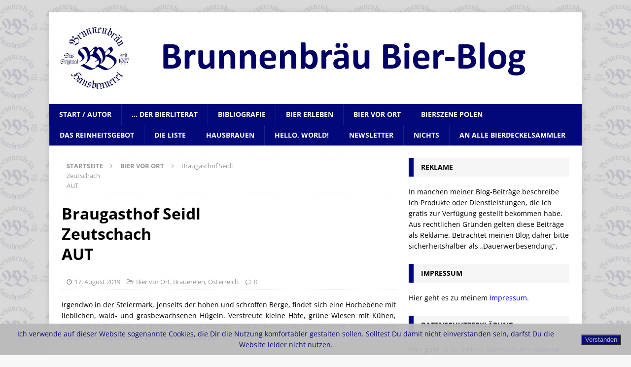

--- FILE ---
content_type: text/html; charset=UTF-8
request_url: https://blog.brunnenbraeu.eu/?p=28300
body_size: 101170
content:
<!DOCTYPE html>
<html class="no-js mh-one-sb" lang="de">
<head>
<meta charset="UTF-8">
<meta name="viewport" content="width=device-width, initial-scale=1.0">
<link rel="profile" href="http://gmpg.org/xfn/11" />
<link rel="pingback" href="https://blog.brunnenbraeu.eu/xmlrpc.php" />
<title>Braugasthof SeidlZeutschachAUT &#8211; Brunnenbräu Bier-Blog</title>
<meta name='robots' content='max-image-preview:large' />

<link rel="alternate" type="application/rss+xml" title="Brunnenbräu Bier-Blog &raquo; Feed" href="https://blog.brunnenbraeu.eu/?feed=rss2" />
<link rel="alternate" type="application/rss+xml" title="Brunnenbräu Bier-Blog &raquo; Kommentar-Feed" href="https://blog.brunnenbraeu.eu/?feed=comments-rss2" />
<link rel="alternate" type="application/rss+xml" title="Brunnenbräu Bier-Blog &raquo; Kommentar-Feed zu Braugasthof SeidlZeutschachAUT" href="https://blog.brunnenbraeu.eu/?feed=rss2&#038;p=28300" />
<link rel="alternate" title="oEmbed (JSON)" type="application/json+oembed" href="https://blog.brunnenbraeu.eu/index.php?rest_route=%2Foembed%2F1.0%2Fembed&#038;url=https%3A%2F%2Fblog.brunnenbraeu.eu%2F%3Fp%3D28300" />
<link rel="alternate" title="oEmbed (XML)" type="text/xml+oembed" href="https://blog.brunnenbraeu.eu/index.php?rest_route=%2Foembed%2F1.0%2Fembed&#038;url=https%3A%2F%2Fblog.brunnenbraeu.eu%2F%3Fp%3D28300&#038;format=xml" />
<style id='wp-img-auto-sizes-contain-inline-css' type='text/css'>
img:is([sizes=auto i],[sizes^="auto," i]){contain-intrinsic-size:3000px 1500px}
/*# sourceURL=wp-img-auto-sizes-contain-inline-css */
</style>
<link rel='stylesheet' id='dashicons-css' href='https://blog.brunnenbraeu.eu/wp-includes/css/dashicons.min.css?ver=6.9' type='text/css' media='all' />
<link rel='stylesheet' id='post-views-counter-frontend-css' href='https://blog.brunnenbraeu.eu/wp-content/plugins/post-views-counter/css/frontend.css?ver=1.7.3' type='text/css' media='all' />
<style id='wp-emoji-styles-inline-css' type='text/css'>

	img.wp-smiley, img.emoji {
		display: inline !important;
		border: none !important;
		box-shadow: none !important;
		height: 1em !important;
		width: 1em !important;
		margin: 0 0.07em !important;
		vertical-align: -0.1em !important;
		background: none !important;
		padding: 0 !important;
	}
/*# sourceURL=wp-emoji-styles-inline-css */
</style>
<style id='wp-block-library-inline-css' type='text/css'>
:root{--wp-block-synced-color:#7a00df;--wp-block-synced-color--rgb:122,0,223;--wp-bound-block-color:var(--wp-block-synced-color);--wp-editor-canvas-background:#ddd;--wp-admin-theme-color:#007cba;--wp-admin-theme-color--rgb:0,124,186;--wp-admin-theme-color-darker-10:#006ba1;--wp-admin-theme-color-darker-10--rgb:0,107,160.5;--wp-admin-theme-color-darker-20:#005a87;--wp-admin-theme-color-darker-20--rgb:0,90,135;--wp-admin-border-width-focus:2px}@media (min-resolution:192dpi){:root{--wp-admin-border-width-focus:1.5px}}.wp-element-button{cursor:pointer}:root .has-very-light-gray-background-color{background-color:#eee}:root .has-very-dark-gray-background-color{background-color:#313131}:root .has-very-light-gray-color{color:#eee}:root .has-very-dark-gray-color{color:#313131}:root .has-vivid-green-cyan-to-vivid-cyan-blue-gradient-background{background:linear-gradient(135deg,#00d084,#0693e3)}:root .has-purple-crush-gradient-background{background:linear-gradient(135deg,#34e2e4,#4721fb 50%,#ab1dfe)}:root .has-hazy-dawn-gradient-background{background:linear-gradient(135deg,#faaca8,#dad0ec)}:root .has-subdued-olive-gradient-background{background:linear-gradient(135deg,#fafae1,#67a671)}:root .has-atomic-cream-gradient-background{background:linear-gradient(135deg,#fdd79a,#004a59)}:root .has-nightshade-gradient-background{background:linear-gradient(135deg,#330968,#31cdcf)}:root .has-midnight-gradient-background{background:linear-gradient(135deg,#020381,#2874fc)}:root{--wp--preset--font-size--normal:16px;--wp--preset--font-size--huge:42px}.has-regular-font-size{font-size:1em}.has-larger-font-size{font-size:2.625em}.has-normal-font-size{font-size:var(--wp--preset--font-size--normal)}.has-huge-font-size{font-size:var(--wp--preset--font-size--huge)}.has-text-align-center{text-align:center}.has-text-align-left{text-align:left}.has-text-align-right{text-align:right}.has-fit-text{white-space:nowrap!important}#end-resizable-editor-section{display:none}.aligncenter{clear:both}.items-justified-left{justify-content:flex-start}.items-justified-center{justify-content:center}.items-justified-right{justify-content:flex-end}.items-justified-space-between{justify-content:space-between}.screen-reader-text{border:0;clip-path:inset(50%);height:1px;margin:-1px;overflow:hidden;padding:0;position:absolute;width:1px;word-wrap:normal!important}.screen-reader-text:focus{background-color:#ddd;clip-path:none;color:#444;display:block;font-size:1em;height:auto;left:5px;line-height:normal;padding:15px 23px 14px;text-decoration:none;top:5px;width:auto;z-index:100000}html :where(.has-border-color){border-style:solid}html :where([style*=border-top-color]){border-top-style:solid}html :where([style*=border-right-color]){border-right-style:solid}html :where([style*=border-bottom-color]){border-bottom-style:solid}html :where([style*=border-left-color]){border-left-style:solid}html :where([style*=border-width]){border-style:solid}html :where([style*=border-top-width]){border-top-style:solid}html :where([style*=border-right-width]){border-right-style:solid}html :where([style*=border-bottom-width]){border-bottom-style:solid}html :where([style*=border-left-width]){border-left-style:solid}html :where(img[class*=wp-image-]){height:auto;max-width:100%}:where(figure){margin:0 0 1em}html :where(.is-position-sticky){--wp-admin--admin-bar--position-offset:var(--wp-admin--admin-bar--height,0px)}@media screen and (max-width:600px){html :where(.is-position-sticky){--wp-admin--admin-bar--position-offset:0px}}

/*# sourceURL=wp-block-library-inline-css */
</style><style id='global-styles-inline-css' type='text/css'>
:root{--wp--preset--aspect-ratio--square: 1;--wp--preset--aspect-ratio--4-3: 4/3;--wp--preset--aspect-ratio--3-4: 3/4;--wp--preset--aspect-ratio--3-2: 3/2;--wp--preset--aspect-ratio--2-3: 2/3;--wp--preset--aspect-ratio--16-9: 16/9;--wp--preset--aspect-ratio--9-16: 9/16;--wp--preset--color--black: #000000;--wp--preset--color--cyan-bluish-gray: #abb8c3;--wp--preset--color--white: #ffffff;--wp--preset--color--pale-pink: #f78da7;--wp--preset--color--vivid-red: #cf2e2e;--wp--preset--color--luminous-vivid-orange: #ff6900;--wp--preset--color--luminous-vivid-amber: #fcb900;--wp--preset--color--light-green-cyan: #7bdcb5;--wp--preset--color--vivid-green-cyan: #00d084;--wp--preset--color--pale-cyan-blue: #8ed1fc;--wp--preset--color--vivid-cyan-blue: #0693e3;--wp--preset--color--vivid-purple: #9b51e0;--wp--preset--gradient--vivid-cyan-blue-to-vivid-purple: linear-gradient(135deg,rgb(6,147,227) 0%,rgb(155,81,224) 100%);--wp--preset--gradient--light-green-cyan-to-vivid-green-cyan: linear-gradient(135deg,rgb(122,220,180) 0%,rgb(0,208,130) 100%);--wp--preset--gradient--luminous-vivid-amber-to-luminous-vivid-orange: linear-gradient(135deg,rgb(252,185,0) 0%,rgb(255,105,0) 100%);--wp--preset--gradient--luminous-vivid-orange-to-vivid-red: linear-gradient(135deg,rgb(255,105,0) 0%,rgb(207,46,46) 100%);--wp--preset--gradient--very-light-gray-to-cyan-bluish-gray: linear-gradient(135deg,rgb(238,238,238) 0%,rgb(169,184,195) 100%);--wp--preset--gradient--cool-to-warm-spectrum: linear-gradient(135deg,rgb(74,234,220) 0%,rgb(151,120,209) 20%,rgb(207,42,186) 40%,rgb(238,44,130) 60%,rgb(251,105,98) 80%,rgb(254,248,76) 100%);--wp--preset--gradient--blush-light-purple: linear-gradient(135deg,rgb(255,206,236) 0%,rgb(152,150,240) 100%);--wp--preset--gradient--blush-bordeaux: linear-gradient(135deg,rgb(254,205,165) 0%,rgb(254,45,45) 50%,rgb(107,0,62) 100%);--wp--preset--gradient--luminous-dusk: linear-gradient(135deg,rgb(255,203,112) 0%,rgb(199,81,192) 50%,rgb(65,88,208) 100%);--wp--preset--gradient--pale-ocean: linear-gradient(135deg,rgb(255,245,203) 0%,rgb(182,227,212) 50%,rgb(51,167,181) 100%);--wp--preset--gradient--electric-grass: linear-gradient(135deg,rgb(202,248,128) 0%,rgb(113,206,126) 100%);--wp--preset--gradient--midnight: linear-gradient(135deg,rgb(2,3,129) 0%,rgb(40,116,252) 100%);--wp--preset--font-size--small: 13px;--wp--preset--font-size--medium: 20px;--wp--preset--font-size--large: 36px;--wp--preset--font-size--x-large: 42px;--wp--preset--spacing--20: 0.44rem;--wp--preset--spacing--30: 0.67rem;--wp--preset--spacing--40: 1rem;--wp--preset--spacing--50: 1.5rem;--wp--preset--spacing--60: 2.25rem;--wp--preset--spacing--70: 3.38rem;--wp--preset--spacing--80: 5.06rem;--wp--preset--shadow--natural: 6px 6px 9px rgba(0, 0, 0, 0.2);--wp--preset--shadow--deep: 12px 12px 50px rgba(0, 0, 0, 0.4);--wp--preset--shadow--sharp: 6px 6px 0px rgba(0, 0, 0, 0.2);--wp--preset--shadow--outlined: 6px 6px 0px -3px rgb(255, 255, 255), 6px 6px rgb(0, 0, 0);--wp--preset--shadow--crisp: 6px 6px 0px rgb(0, 0, 0);}:where(.is-layout-flex){gap: 0.5em;}:where(.is-layout-grid){gap: 0.5em;}body .is-layout-flex{display: flex;}.is-layout-flex{flex-wrap: wrap;align-items: center;}.is-layout-flex > :is(*, div){margin: 0;}body .is-layout-grid{display: grid;}.is-layout-grid > :is(*, div){margin: 0;}:where(.wp-block-columns.is-layout-flex){gap: 2em;}:where(.wp-block-columns.is-layout-grid){gap: 2em;}:where(.wp-block-post-template.is-layout-flex){gap: 1.25em;}:where(.wp-block-post-template.is-layout-grid){gap: 1.25em;}.has-black-color{color: var(--wp--preset--color--black) !important;}.has-cyan-bluish-gray-color{color: var(--wp--preset--color--cyan-bluish-gray) !important;}.has-white-color{color: var(--wp--preset--color--white) !important;}.has-pale-pink-color{color: var(--wp--preset--color--pale-pink) !important;}.has-vivid-red-color{color: var(--wp--preset--color--vivid-red) !important;}.has-luminous-vivid-orange-color{color: var(--wp--preset--color--luminous-vivid-orange) !important;}.has-luminous-vivid-amber-color{color: var(--wp--preset--color--luminous-vivid-amber) !important;}.has-light-green-cyan-color{color: var(--wp--preset--color--light-green-cyan) !important;}.has-vivid-green-cyan-color{color: var(--wp--preset--color--vivid-green-cyan) !important;}.has-pale-cyan-blue-color{color: var(--wp--preset--color--pale-cyan-blue) !important;}.has-vivid-cyan-blue-color{color: var(--wp--preset--color--vivid-cyan-blue) !important;}.has-vivid-purple-color{color: var(--wp--preset--color--vivid-purple) !important;}.has-black-background-color{background-color: var(--wp--preset--color--black) !important;}.has-cyan-bluish-gray-background-color{background-color: var(--wp--preset--color--cyan-bluish-gray) !important;}.has-white-background-color{background-color: var(--wp--preset--color--white) !important;}.has-pale-pink-background-color{background-color: var(--wp--preset--color--pale-pink) !important;}.has-vivid-red-background-color{background-color: var(--wp--preset--color--vivid-red) !important;}.has-luminous-vivid-orange-background-color{background-color: var(--wp--preset--color--luminous-vivid-orange) !important;}.has-luminous-vivid-amber-background-color{background-color: var(--wp--preset--color--luminous-vivid-amber) !important;}.has-light-green-cyan-background-color{background-color: var(--wp--preset--color--light-green-cyan) !important;}.has-vivid-green-cyan-background-color{background-color: var(--wp--preset--color--vivid-green-cyan) !important;}.has-pale-cyan-blue-background-color{background-color: var(--wp--preset--color--pale-cyan-blue) !important;}.has-vivid-cyan-blue-background-color{background-color: var(--wp--preset--color--vivid-cyan-blue) !important;}.has-vivid-purple-background-color{background-color: var(--wp--preset--color--vivid-purple) !important;}.has-black-border-color{border-color: var(--wp--preset--color--black) !important;}.has-cyan-bluish-gray-border-color{border-color: var(--wp--preset--color--cyan-bluish-gray) !important;}.has-white-border-color{border-color: var(--wp--preset--color--white) !important;}.has-pale-pink-border-color{border-color: var(--wp--preset--color--pale-pink) !important;}.has-vivid-red-border-color{border-color: var(--wp--preset--color--vivid-red) !important;}.has-luminous-vivid-orange-border-color{border-color: var(--wp--preset--color--luminous-vivid-orange) !important;}.has-luminous-vivid-amber-border-color{border-color: var(--wp--preset--color--luminous-vivid-amber) !important;}.has-light-green-cyan-border-color{border-color: var(--wp--preset--color--light-green-cyan) !important;}.has-vivid-green-cyan-border-color{border-color: var(--wp--preset--color--vivid-green-cyan) !important;}.has-pale-cyan-blue-border-color{border-color: var(--wp--preset--color--pale-cyan-blue) !important;}.has-vivid-cyan-blue-border-color{border-color: var(--wp--preset--color--vivid-cyan-blue) !important;}.has-vivid-purple-border-color{border-color: var(--wp--preset--color--vivid-purple) !important;}.has-vivid-cyan-blue-to-vivid-purple-gradient-background{background: var(--wp--preset--gradient--vivid-cyan-blue-to-vivid-purple) !important;}.has-light-green-cyan-to-vivid-green-cyan-gradient-background{background: var(--wp--preset--gradient--light-green-cyan-to-vivid-green-cyan) !important;}.has-luminous-vivid-amber-to-luminous-vivid-orange-gradient-background{background: var(--wp--preset--gradient--luminous-vivid-amber-to-luminous-vivid-orange) !important;}.has-luminous-vivid-orange-to-vivid-red-gradient-background{background: var(--wp--preset--gradient--luminous-vivid-orange-to-vivid-red) !important;}.has-very-light-gray-to-cyan-bluish-gray-gradient-background{background: var(--wp--preset--gradient--very-light-gray-to-cyan-bluish-gray) !important;}.has-cool-to-warm-spectrum-gradient-background{background: var(--wp--preset--gradient--cool-to-warm-spectrum) !important;}.has-blush-light-purple-gradient-background{background: var(--wp--preset--gradient--blush-light-purple) !important;}.has-blush-bordeaux-gradient-background{background: var(--wp--preset--gradient--blush-bordeaux) !important;}.has-luminous-dusk-gradient-background{background: var(--wp--preset--gradient--luminous-dusk) !important;}.has-pale-ocean-gradient-background{background: var(--wp--preset--gradient--pale-ocean) !important;}.has-electric-grass-gradient-background{background: var(--wp--preset--gradient--electric-grass) !important;}.has-midnight-gradient-background{background: var(--wp--preset--gradient--midnight) !important;}.has-small-font-size{font-size: var(--wp--preset--font-size--small) !important;}.has-medium-font-size{font-size: var(--wp--preset--font-size--medium) !important;}.has-large-font-size{font-size: var(--wp--preset--font-size--large) !important;}.has-x-large-font-size{font-size: var(--wp--preset--font-size--x-large) !important;}
/*# sourceURL=global-styles-inline-css */
</style>

<style id='classic-theme-styles-inline-css' type='text/css'>
/*! This file is auto-generated */
.wp-block-button__link{color:#fff;background-color:#32373c;border-radius:9999px;box-shadow:none;text-decoration:none;padding:calc(.667em + 2px) calc(1.333em + 2px);font-size:1.125em}.wp-block-file__button{background:#32373c;color:#fff;text-decoration:none}
/*# sourceURL=/wp-includes/css/classic-themes.min.css */
</style>
<link rel='stylesheet' id='fhw_dsgvo_cookie_register_frontend_style-css' href='https://blog.brunnenbraeu.eu/wp-content/plugins/dsgvo-tools-cookie-hinweis-datenschutz/styles/frontend.css?ver=1769671363' type='text/css' media='all' />
<link rel='stylesheet' id='mh-magazine-css' href='https://blog.brunnenbraeu.eu/wp-content/themes/mh-magazine/style.css?ver=3.8.2' type='text/css' media='all' />
<link rel='stylesheet' id='mh-font-awesome-css' href='https://blog.brunnenbraeu.eu/wp-content/themes/mh-magazine/includes/font-awesome.min.css' type='text/css' media='all' />
<link rel='stylesheet' id='mh-google-fonts-css' href='//blog.brunnenbraeu.eu/wp-content/uploads/omgf/mh-google-fonts/mh-google-fonts.css?ver=1667231606' type='text/css' media='all' />
<script type="text/javascript" src="https://blog.brunnenbraeu.eu/wp-includes/js/jquery/jquery.min.js?ver=3.7.1" id="jquery-core-js"></script>
<script type="text/javascript" src="https://blog.brunnenbraeu.eu/wp-includes/js/jquery/jquery-migrate.min.js?ver=3.4.1" id="jquery-migrate-js"></script>
<script type="text/javascript" src="https://blog.brunnenbraeu.eu/wp-content/plugins/dsgvo-tools-cookie-hinweis-datenschutz/js/js.js?ver=1769671363" id="fhw_dsgvo_cookie_js-js"></script>
<script type="text/javascript" src="https://blog.brunnenbraeu.eu/wp-content/themes/mh-magazine/js/scripts.js?ver=3.8.2" id="mh-scripts-js"></script>
<link rel="https://api.w.org/" href="https://blog.brunnenbraeu.eu/index.php?rest_route=/" /><link rel="alternate" title="JSON" type="application/json" href="https://blog.brunnenbraeu.eu/index.php?rest_route=/wp/v2/posts/28300" /><link rel="EditURI" type="application/rsd+xml" title="RSD" href="https://blog.brunnenbraeu.eu/xmlrpc.php?rsd" />
<meta name="generator" content="WordPress 6.9" />
<link rel="canonical" href="https://blog.brunnenbraeu.eu/?p=28300" />
<link rel='shortlink' href='https://blog.brunnenbraeu.eu/?p=28300' />
<style type="text/css">
.mh-navigation li:hover, .mh-navigation ul li:hover > ul, .mh-main-nav-wrap, .mh-main-nav, .mh-social-nav li a:hover, .entry-tags li, .mh-slider-caption, .mh-widget-layout8 .mh-widget-title .mh-footer-widget-title-inner, .mh-widget-col-1 .mh-slider-caption, .mh-widget-col-1 .mh-posts-lineup-caption, .mh-carousel-layout1, .mh-spotlight-widget, .mh-social-widget li a, .mh-author-bio-widget, .mh-footer-widget .mh-tab-comment-excerpt, .mh-nip-item:hover .mh-nip-overlay, .mh-widget .tagcloud a, .mh-footer-widget .tagcloud a, .mh-footer, .mh-copyright-wrap, input[type=submit]:hover, #infinite-handle span:hover { background: #02087a; }
.mh-extra-nav-bg { background: rgba(2, 8, 122, 0.2); }
.mh-slider-caption, .mh-posts-stacked-title, .mh-posts-lineup-caption { background: #02087a; background: rgba(2, 8, 122, 0.8); }
@media screen and (max-width: 900px) { #mh-mobile .mh-slider-caption, #mh-mobile .mh-posts-lineup-caption { background: rgba(2, 8, 122, 1); } }
.slicknav_menu, .slicknav_nav ul, #mh-mobile .mh-footer-widget .mh-posts-stacked-overlay { border-color: #02087a; }
.mh-copyright, .mh-copyright a { color: #fff; }
.mh-widget-layout4 .mh-widget-title { background: #02087a; background: rgba(2, 8, 122, 0.6); }
.mh-preheader, .mh-wide-layout .mh-subheader, .mh-ticker-title, .mh-main-nav li:hover, .mh-footer-nav, .slicknav_menu, .slicknav_btn, .slicknav_nav .slicknav_item:hover, .slicknav_nav a:hover, .mh-back-to-top, .mh-subheading, .entry-tags .fa, .entry-tags li:hover, .mh-widget-layout2 .mh-widget-title, .mh-widget-layout4 .mh-widget-title-inner, .mh-widget-layout4 .mh-footer-widget-title, .mh-widget-layout5 .mh-widget-title-inner, .mh-widget-layout6 .mh-widget-title, #mh-mobile .flex-control-paging li a.flex-active, .mh-image-caption, .mh-carousel-layout1 .mh-carousel-caption, .mh-tab-button.active, .mh-tab-button.active:hover, .mh-footer-widget .mh-tab-button.active, .mh-social-widget li:hover a, .mh-footer-widget .mh-social-widget li a, .mh-footer-widget .mh-author-bio-widget, .tagcloud a:hover, .mh-widget .tagcloud a:hover, .mh-footer-widget .tagcloud a:hover, .mh-posts-stacked-item .mh-meta, .page-numbers:hover, .mh-loop-pagination .current, .mh-comments-pagination .current, .pagelink, a:hover .pagelink, input[type=submit], #infinite-handle span { background: #02087a; }
.mh-main-nav-wrap .slicknav_nav ul, blockquote, .mh-widget-layout1 .mh-widget-title, .mh-widget-layout3 .mh-widget-title, .mh-widget-layout5 .mh-widget-title, .mh-widget-layout8 .mh-widget-title:after, #mh-mobile .mh-slider-caption, .mh-carousel-layout1, .mh-spotlight-widget, .mh-author-bio-widget, .mh-author-bio-title, .mh-author-bio-image-frame, .mh-video-widget, .mh-tab-buttons, textarea:hover, input[type=text]:hover, input[type=email]:hover, input[type=tel]:hover, input[type=url]:hover { border-color: #02087a; }
.mh-dropcap, .mh-carousel-layout1 .flex-direction-nav a, .mh-carousel-layout2 .mh-carousel-caption, .mh-posts-digest-small-category, .mh-posts-lineup-more, .bypostauthor .fn:after, .mh-comment-list .comment-reply-link:before, #respond #cancel-comment-reply-link:before { color: #02087a; }
.entry-content a { color: #0023ed; }
</style>
<!--[if lt IE 9]>
<script src="https://blog.brunnenbraeu.eu/wp-content/themes/mh-magazine/js/css3-mediaqueries.js"></script>
<![endif]-->
<style type="text/css" id="custom-background-css">
body.custom-background { background-image: url("https://blog.brunnenbraeu.eu/wp-content/uploads/Hintergrundbild-1.jpg"); background-position: center center; background-size: auto; background-repeat: repeat; background-attachment: fixed; }
</style>
	<link rel="icon" href="https://blog.brunnenbraeu.eu/wp-content/uploads/Miniatur-10-50x50.jpg" sizes="32x32" />
<link rel="icon" href="https://blog.brunnenbraeu.eu/wp-content/uploads/Miniatur-10.jpg" sizes="192x192" />
<link rel="apple-touch-icon" href="https://blog.brunnenbraeu.eu/wp-content/uploads/Miniatur-10.jpg" />
<meta name="msapplication-TileImage" content="https://blog.brunnenbraeu.eu/wp-content/uploads/Miniatur-10.jpg" />
<link rel='stylesheet' id='yikes-inc-easy-mailchimp-public-styles-css' href='https://blog.brunnenbraeu.eu/wp-content/plugins/yikes-inc-easy-mailchimp-extender/public/css/yikes-inc-easy-mailchimp-extender-public.min.css?ver=6.9' type='text/css' media='all' />
</head>
<body id="mh-mobile" class="wp-singular post-template-default single single-post postid-28300 single-format-standard custom-background wp-custom-logo wp-theme-mh-magazine mh-boxed-layout mh-right-sb mh-loop-layout4 mh-widget-layout3 mh-loop-hide-caption" itemscope="itemscope" itemtype="http://schema.org/WebPage">
<div class="mh-container mh-container-outer">
<div class="mh-header-nav-mobile clearfix"></div>
<header class="mh-header" itemscope="itemscope" itemtype="http://schema.org/WPHeader">
	<div class="mh-container mh-container-inner clearfix">
		<div class="mh-custom-header clearfix">
<div class="mh-header-columns mh-row clearfix">
<div class="mh-col-1-1 mh-site-identity">
<div class="mh-site-logo" role="banner" itemscope="itemscope" itemtype="http://schema.org/Brand">
<a href="https://blog.brunnenbraeu.eu/" class="custom-logo-link" rel="home"><img width="1030" height="146" src="https://blog.brunnenbraeu.eu/wp-content/uploads/2023/07/Header-neu.jpg" class="custom-logo" alt="Brunnenbräu Bier-Blog" decoding="async" fetchpriority="high" srcset="https://blog.brunnenbraeu.eu/wp-content/uploads/2023/07/Header-neu.jpg 1030w, https://blog.brunnenbraeu.eu/wp-content/uploads/2023/07/Header-neu-300x43.jpg 300w, https://blog.brunnenbraeu.eu/wp-content/uploads/2023/07/Header-neu-1024x145.jpg 1024w, https://blog.brunnenbraeu.eu/wp-content/uploads/2023/07/Header-neu-150x21.jpg 150w, https://blog.brunnenbraeu.eu/wp-content/uploads/2023/07/Header-neu-768x109.jpg 768w" sizes="(max-width: 1030px) 100vw, 1030px" /></a></div>
</div>
</div>
</div>
	</div>
	<div class="mh-main-nav-wrap">
		<nav class="mh-navigation mh-main-nav mh-container mh-container-inner clearfix" itemscope="itemscope" itemtype="http://schema.org/SiteNavigationElement">
			<div class="menu-menu-1-container"><ul id="menu-menu-1" class="menu"><li id="menu-item-896" class="menu-item menu-item-type-post_type menu-item-object-page menu-item-896"><a href="https://blog.brunnenbraeu.eu/?page_id=50">Start / Autor</a></li>
<li id="menu-item-46303" class="menu-item menu-item-type-post_type menu-item-object-page menu-item-46303"><a href="https://blog.brunnenbraeu.eu/?page_id=46069">… der Bierliterat</a></li>
<li id="menu-item-30572" class="menu-item menu-item-type-post_type menu-item-object-page menu-item-30572"><a href="https://blog.brunnenbraeu.eu/?page_id=30570">Bibliografie</a></li>
<li id="menu-item-887" class="menu-item menu-item-type-post_type menu-item-object-page menu-item-887"><a href="https://blog.brunnenbraeu.eu/?page_id=41">Bier erleben</a></li>
<li id="menu-item-888" class="menu-item menu-item-type-post_type menu-item-object-page menu-item-888"><a href="https://blog.brunnenbraeu.eu/?page_id=52">Bier vor Ort</a></li>
<li id="menu-item-889" class="menu-item menu-item-type-post_type menu-item-object-page menu-item-889"><a href="https://blog.brunnenbraeu.eu/?page_id=224">Bierszene Polen</a></li>
<li id="menu-item-891" class="menu-item menu-item-type-post_type menu-item-object-page menu-item-891"><a href="https://blog.brunnenbraeu.eu/?page_id=369">Das Reinheitsgebot</a></li>
<li id="menu-item-892" class="menu-item menu-item-type-post_type menu-item-object-page menu-item-892"><a href="https://blog.brunnenbraeu.eu/?page_id=537">Die Liste</a></li>
<li id="menu-item-1521" class="menu-item menu-item-type-post_type menu-item-object-page menu-item-1521"><a href="https://blog.brunnenbraeu.eu/?page_id=1513">Hausbrauen</a></li>
<li id="menu-item-1230" class="menu-item menu-item-type-post_type menu-item-object-page menu-item-1230"><a href="https://blog.brunnenbraeu.eu/?page_id=196">Hello, World!</a></li>
<li id="menu-item-894" class="menu-item menu-item-type-post_type menu-item-object-page menu-item-894"><a href="https://blog.brunnenbraeu.eu/?page_id=130">Newsletter</a></li>
<li id="menu-item-11235" class="menu-item menu-item-type-post_type menu-item-object-page menu-item-11235"><a href="https://blog.brunnenbraeu.eu/?page_id=11223">Nichts</a></li>
<li id="menu-item-37033" class="menu-item menu-item-type-post_type menu-item-object-page menu-item-37033"><a href="https://blog.brunnenbraeu.eu/?page_id=37029">An alle Bierdeckelsammler</a></li>
</ul></div>		</nav>
	</div>
	</header>
<div class="mh-wrapper clearfix">
	<div class="mh-main clearfix">
		<div id="main-content" class="mh-content" role="main" itemprop="mainContentOfPage"><nav class="mh-breadcrumb"><span itemscope itemtype="http://data-vocabulary.org/Breadcrumb"><a href="https://blog.brunnenbraeu.eu" itemprop="url"><span itemprop="title">Startseite</span></a></span><span class="mh-breadcrumb-delimiter"><i class="fa fa-angle-right"></i></span><span itemscope itemtype="http://data-vocabulary.org/Breadcrumb"><a href="https://blog.brunnenbraeu.eu/?cat=6" itemprop="url"><span itemprop="title">Bier vor Ort</span></a></span><span class="mh-breadcrumb-delimiter"><i class="fa fa-angle-right"></i></span>Braugasthof Seidl<br />Zeutschach<br />AUT</nav>
<article id="post-28300" class="post-28300 post type-post status-publish format-standard has-post-thumbnail hentry category-bier-vor-ort category-brauereien category-oesterreich">
	<header class="entry-header clearfix"><h1 class="entry-title">Braugasthof Seidl<br />Zeutschach<br />AUT</h1><div class="mh-meta entry-meta">
<span class="entry-meta-date updated"><i class="fa fa-clock-o"></i><a href="https://blog.brunnenbraeu.eu/?m=201908">17. August 2019</a></span>
<span class="entry-meta-categories"><i class="fa fa-folder-open-o"></i><a href="https://blog.brunnenbraeu.eu/?cat=6" rel="category">Bier vor Ort</a>, <a href="https://blog.brunnenbraeu.eu/?cat=13" rel="category">Brauereien</a>, <a href="https://blog.brunnenbraeu.eu/?cat=55" rel="category">Österreich</a></span>
<span class="entry-meta-comments"><i class="fa fa-comment-o"></i><a href="https://blog.brunnenbraeu.eu/?p=28300#respond" class="mh-comment-count-link" >0</a></span>
</div>
	</header>
		<div class="entry-content clearfix"><p style="text-align: justify;">Irgendwo in der Steiermark, jenseits der hohen und schroffen Berge, findet sich eine Hochebene mit lieblichen, wald- und grasbewachsenen Hügeln. Verstreute kleine Höfe, grüne Wiesen mit Kühen, murmelnde Bächlein, ein dichtes Netz von Wander- und Radwegen. Bei strahlendem Sonnenschein mitten im August ist das ein Postkartenidyll pur.</p>
<p style="text-align: justify;">Mittendrin ein Dörfchen, eine Handvoll Häuser nur. Und natürlich mit einem Gasthof. Wo sonst sollten die Dorfbewohner, die Wanderer, die Handwerker und Touristen sonst etwas zu trinken oder zu essen bekommen.</p>
<figure id="attachment_28303" aria-describedby="caption-attachment-28303" style="width: 815px" class="wp-caption aligncenter"><a href="https://www.brunnenbraeu.org/Alben2/Zeutschach/album/index.html" target="_blank" rel="noopener noreferrer"><img decoding="async" class="wp-image-28303 size-full" src="https://blog.brunnenbraeu.eu/wp-content/uploads/2019/12/Braugasthof-Seidl-Mini-1.jpg" alt="Braugasthof Seidl, Zeutschach, Bier in Österreich, Bier vor Ort, Bierreisen, Craft Beer, Brauerei, Brauereigasthof" width="815" height="425" srcset="https://blog.brunnenbraeu.eu/wp-content/uploads/2019/12/Braugasthof-Seidl-Mini-1.jpg 815w, https://blog.brunnenbraeu.eu/wp-content/uploads/2019/12/Braugasthof-Seidl-Mini-1-300x156.jpg 300w, https://blog.brunnenbraeu.eu/wp-content/uploads/2019/12/Braugasthof-Seidl-Mini-1-150x78.jpg 150w, https://blog.brunnenbraeu.eu/wp-content/uploads/2019/12/Braugasthof-Seidl-Mini-1-768x400.jpg 768w" sizes="(max-width: 815px) 100vw, 815px" /></a><figcaption id="caption-attachment-28303" class="wp-caption-text">Blick auf die blumengeschmückte Terrasse</figcaption></figure>
<p style="text-align: justify;">Das Besondere an diesem Dorfgasthof, dem <span style="color: #0000ff;"><a style="color: #0000ff;" href="https://www.brauwirtseidl.at/" target="_blank" rel="noopener noreferrer">Braugasthof Seidl</a></span>, ist aber, wie es der Name schon sagt, dass hier ein eigenes Bier gebraut wird.</p>
<p style="text-align: justify;">Eine schöne Wanderung durch die Hügellandschaft haben wir gemacht, und nun setzen wir uns auf die mit bunten Blumen geschmückte Terrasse in die Sonne, haben Hunger und Durst. Es dauert einen Moment, bis die Kellnerin kommt und uns eine kleine, schon ein bisschen zerlesene Speisekarte in die Hand drückt. Solide Hausmannskost findet sich hier. Keine raffinierten oder exotischen Gerichte, keine Mehrgängemenüs, sondern einfache Gerichte, so wie man hier in der Region daheim in der Küche eben kocht. Deftig und sättigend, Schweinebraten zum Beispiel, oder ein großes Fischfilet, oder eine Brettljause – und wer es lieber etwas leichter hätte, der bekommt eben einen bunten Salatteller.</p>
<p style="text-align: justify;">Ähnlich bodenständig das Bierangebot. Bier nach unserem Hausrezept, heißt es. Ein Halbdunkles, untergärig und gebraut aus zwei Dritteln Pilsner Malz und einem Drittel Münchner Malz. Eine bernsteingoldene Farbe ergibt das, und das ist dann auch schon alles, was wir über das Bier in Erfahrung bringen.</p>
<p style="text-align: justify;">Na gut. Ein Hausbier, also. Und ein bisschen was zum Essen.</p>
<figure id="attachment_28304" aria-describedby="caption-attachment-28304" style="width: 709px" class="wp-caption aligncenter"><a href="https://www.brunnenbraeu.org/Alben2/Zeutschach/album/index.html" target="_blank" rel="noopener noreferrer"><img decoding="async" class="wp-image-28304 size-full" src="https://blog.brunnenbraeu.eu/wp-content/uploads/2019/12/Braugasthof-Seidl-Mini-2.jpg" alt="Braugasthof Seidl, Zeutschach, Bier in Österreich, Bier vor Ort, Bierreisen, Craft Beer, Brauerei, Brauereigasthof" width="709" height="515" srcset="https://blog.brunnenbraeu.eu/wp-content/uploads/2019/12/Braugasthof-Seidl-Mini-2.jpg 709w, https://blog.brunnenbraeu.eu/wp-content/uploads/2019/12/Braugasthof-Seidl-Mini-2-300x218.jpg 300w, https://blog.brunnenbraeu.eu/wp-content/uploads/2019/12/Braugasthof-Seidl-Mini-2-150x109.jpg 150w" sizes="(max-width: 709px) 100vw, 709px" /></a><figcaption id="caption-attachment-28304" class="wp-caption-text">das Hausbier</figcaption></figure>
<p style="text-align: justify;">Augenblicke später steht der Bierkrug bereits vor mir. Ein einfacher Glaskrug, zylindrisch, genau einen halben Liter fassend. Zu simpel wäre jetzt das Wortspiel mit dem Namen der Brauerei. Ein Seidl wäre deutlich kleiner – der halbe Liter heißt in Österreich nämlich Krügerl und nicht Seidl.</p>
<p style="text-align: justify;">Aber egal. Das Bier leuchtet schön bernsteinfarben, fast schon orange, ist nur leicht trüb und hat eine feine Schaumkrone. Der malzige Duft verrät das Münchner Malz. Auf der Zunge ist das Bier weich und recht süffig, lässt aber eine gewisse Frische vermissen, schmeckt eher zurückhaltend dumpf. Nicht im negativen Sinne muffig, aber ein Hauch von frischer Hopfenherbe hätte dem Bier durchaus gut getan.</p>
<p style="text-align: justify;">Der Sonnenschein und die vielen Blumen auf der Terrasse machen das aber locker wieder wett, und so sitzen wir hier eine ganze Weile und lassen es uns gut gehen. Das Personal ist sehr freundlich, alles ist entspannend, und die Welt ist so, wie sie hier gerade ist, einfach in Ordnung.</p>
<figure id="attachment_28305" aria-describedby="caption-attachment-28305" style="width: 709px" class="wp-caption aligncenter"><a href="https://www.brunnenbraeu.org/Alben2/Zeutschach/album/index.html" target="_blank" rel="noopener noreferrer"><img decoding="async" class="wp-image-28305 size-full" src="https://blog.brunnenbraeu.eu/wp-content/uploads/2019/12/Braugasthof-Seidl-Mini-3.jpg" alt="Braugasthof Seidl, Zeutschach, Bier in Österreich, Bier vor Ort, Bierreisen, Craft Beer, Brauerei, Brauereigasthof" width="709" height="452" srcset="https://blog.brunnenbraeu.eu/wp-content/uploads/2019/12/Braugasthof-Seidl-Mini-3.jpg 709w, https://blog.brunnenbraeu.eu/wp-content/uploads/2019/12/Braugasthof-Seidl-Mini-3-300x191.jpg 300w, https://blog.brunnenbraeu.eu/wp-content/uploads/2019/12/Braugasthof-Seidl-Mini-3-150x96.jpg 150w" sizes="(max-width: 709px) 100vw, 709px" /></a><figcaption id="caption-attachment-28305" class="wp-caption-text">ein ganz simples Sudwerk</figcaption></figure>
<p style="text-align: justify;">Neugierig schaue ich mal in die Gaststube hinein. Auf der linken Seite des Eingangs in einem heute nicht bewirtschafteten Nebenraum steht das Sudwerk. Drei simple Töpfe stehen nebeneinander, zwar mit Kupfer verkleidet, aber weder poliert noch verziert. Schmucklos und zweckmäßig, das ist die Devise. Genauso unprätentiös wie die Präsentation des Biers auch. Das Bier ist ein Bier, es ist hausgebraut und heißt daher Hausbier. Basta. Und die Brauerei, das Sudwerk, ist einfach nur ein Werkzeug, um eben dieses Bier herzustellen. Nochmal basta. Kein Zirkus rundherum, kein Polieren, Schmücken oder Aufhübschen.</p>
<p style="text-align: justify;">Der Hauptraum rechts vom Eingang macht deutlich mehr her. Helle und durchaus modische Farben dominieren – wer eher dunkles, in Jahrzehnten gealtertes Holz erwartet hätte, mag enttäuscht oder wenigstens überrascht sein. Hier wurde vor gar nicht so langer Zeit renoviert und ein jugendlich-frischer Stil in die Gaststube gebracht, der mit dem Äußeren des Gasthofs durchaus kontrastiert.</p>
<figure id="attachment_28306" aria-describedby="caption-attachment-28306" style="width: 709px" class="wp-caption aligncenter"><a href="https://www.brunnenbraeu.org/Alben2/Zeutschach/album/index.html" target="_blank" rel="noopener noreferrer"><img loading="lazy" decoding="async" class="wp-image-28306 size-full" src="https://blog.brunnenbraeu.eu/wp-content/uploads/2019/12/Braugasthof-Seidl-Mini-4.jpg" alt="Braugasthof Seidl, Zeutschach, Bier in Österreich, Bier vor Ort, Bierreisen, Craft Beer, Brauerei, Brauereigasthof" width="709" height="468" srcset="https://blog.brunnenbraeu.eu/wp-content/uploads/2019/12/Braugasthof-Seidl-Mini-4.jpg 709w, https://blog.brunnenbraeu.eu/wp-content/uploads/2019/12/Braugasthof-Seidl-Mini-4-300x198.jpg 300w, https://blog.brunnenbraeu.eu/wp-content/uploads/2019/12/Braugasthof-Seidl-Mini-4-150x99.jpg 150w" sizes="auto, (max-width: 709px) 100vw, 709px" /></a><figcaption id="caption-attachment-28306" class="wp-caption-text">Blick in die Gaststube</figcaption></figure>
<p style="text-align: justify;">Schwarzweißbilder an den Wänden erinnern an längst vergangene Zeiten und zeigen, wie der Gasthof damals ausgesehen hat, wie die Menschen in Zeutschach gelebt und ihr Geld mit harter Arbeit verdient haben. „Aus vergangenen Tagen“ steht über den Bildern.</p>
<p style="text-align: justify;">Ansprechend ist’s hier drinnen, aber völlig leer. Bei dem herrlichen Sommerwetter sitzen die Gäste natürlich unter den Sonnenschirmen auf der Terrasse. Niemanden zieht es heute in die gute Stube.</p>
<p style="text-align: justify;">So gehe auch ich wieder hinaus, und für einen Moment noch genießen wir die Sonne und den Blick über die Wiesen und Hügel, bevor wir uns wieder aufmachen und weiterwandern, zurück bis zum Parkplatz im Tal, wo unser Auto auf uns wartet.</p>
<p style="text-align: justify;"><em>Der <span style="color: #0000ff;"><a style="color: #0000ff;" href="https://www.brauwirtseidl.at/" target="_blank" rel="noopener noreferrer">Braugasthof Seidl</a></span> ist täglich von 08:00 bis 24:00 Uhr durchgehend geöffnet; lediglich im Winterhalbjahr von Oktober bis April ist mittwochs Ruhetag. Zu erreichen ist der Gasthof eigentlich nur mit dem Auto, Parken kann man direkt vor dem Hof. Bei gutem Wetter bietet sich eine Bahnfahrt bis Neumarkt in der Steiermark an, vom dortigen Bahnhof aus ist es in weniger als einer Stunde zu Fuß bis zum Gasthof zu schaffen.</em></p>
<p style="text-align: center;"><span style="color: #0000ff;"><a style="color: #0000ff;" href="https://www.brunnenbraeu.org/Alben2/Zeutschach/album/index.html" target="_blank" rel="noopener noreferrer">Bilder</a></span></p>
<p style="text-align: center;">Braugasthof Seidl<br />
Zeutschach 7<br />
8820 Neumarkt in der Steiermark<br />
Österreich</p>
	</div></article><nav class="mh-post-nav mh-row clearfix" itemscope="itemscope" itemtype="http://schema.org/SiteNavigationElement">
<div class="mh-col-1-2 mh-post-nav-item mh-post-nav-prev">
<a href="https://blog.brunnenbraeu.eu/?p=28266" rel="prev"><img width="80" height="60" src="https://blog.brunnenbraeu.eu/wp-content/uploads/2019/12/Brauerei-Murau-Mini-6-80x60.jpg" class="attachment-mh-magazine-small size-mh-magazine-small wp-post-image" alt="" decoding="async" loading="lazy" srcset="https://blog.brunnenbraeu.eu/wp-content/uploads/2019/12/Brauerei-Murau-Mini-6-80x60.jpg 80w, https://blog.brunnenbraeu.eu/wp-content/uploads/2019/12/Brauerei-Murau-Mini-6-326x245.jpg 326w" sizes="auto, (max-width: 80px) 100vw, 80px" /><span>Vorheriger</span><p>Brauerei Murau<br />Murau<br />AUT</p></a></div>
<div class="mh-col-1-2 mh-post-nav-item mh-post-nav-next">
<a href="https://blog.brunnenbraeu.eu/?p=28337" rel="next"><img width="80" height="60" src="https://blog.brunnenbraeu.eu/wp-content/uploads/2019/12/muraubiennal-Global-Beer.-Mini-1-80x60.jpg" class="attachment-mh-magazine-small size-mh-magazine-small wp-post-image" alt="" decoding="async" loading="lazy" srcset="https://blog.brunnenbraeu.eu/wp-content/uploads/2019/12/muraubiennal-Global-Beer.-Mini-1-80x60.jpg 80w, https://blog.brunnenbraeu.eu/wp-content/uploads/2019/12/muraubiennal-Global-Beer.-Mini-1-326x245.jpg 326w" sizes="auto, (max-width: 80px) 100vw, 80px" /><span>Nächster</span><p>muraubiennal Global Beer.<br />Murau<br />AUT</p></a></div>
</nav>
<div id="comments" class="mh-comments-wrap">
			<h4 class="mh-widget-title mh-comment-form-title">
				<span class="mh-widget-title-inner">
					Hinterlasse jetzt einen Kommentar				</span>
			</h4>	<div id="respond" class="comment-respond">
		<h3 id="reply-title" class="comment-reply-title">Kommentar hinterlassen <small><a rel="nofollow" id="cancel-comment-reply-link" href="/?p=28300#respond" style="display:none;">Antwort abbrechen</a></small></h3><form action="https://blog.brunnenbraeu.eu/wp-comments-post.php" method="post" id="commentform" class="comment-form"><p class="comment-notes">E-Mail Adresse wird nicht ver&ouml;ffentlicht.</p><p class="comment-form-comment"><label for="comment">Kommentar</label><br/><textarea id="comment" name="comment" cols="45" rows="5" aria-required="true"></textarea></p><p class="comment-form-author"><label for="author">Name</label><span class="required">*</span><br/><input id="author" name="author" type="text" value="" size="30" aria-required='true' /></p>
<p class="comment-form-email"><label for="email">E-Mail</label><span class="required">*</span><br/><input id="email" name="email" type="text" value="" size="30" aria-required='true' /></p>
<p class="comment-form-url"><label for="url">Webseite</label><br/><input id="url" name="url" type="text" value="" size="30" /></p>
<p class="form-submit"><input name="submit" type="submit" id="submit" class="submit" value="Kommentar abschicken" /> <input type='hidden' name='comment_post_ID' value='28300' id='comment_post_ID' />
<input type='hidden' name='comment_parent' id='comment_parent' value='0' />
</p><p style="display: none;"><input type="hidden" id="akismet_comment_nonce" name="akismet_comment_nonce" value="dee1b458e9" /></p><p style="display: none !important;" class="akismet-fields-container" data-prefix="ak_"><label>&#916;<textarea name="ak_hp_textarea" cols="45" rows="8" maxlength="100"></textarea></label><input type="hidden" id="ak_js_1" name="ak_js" value="54"/><script>document.getElementById( "ak_js_1" ).setAttribute( "value", ( new Date() ).getTime() );</script></p></form>	</div><!-- #respond -->
	<p class="akismet_comment_form_privacy_notice">Diese Website verwendet Akismet, um Spam zu reduzieren. <a href="https://akismet.com/privacy/" target="_blank" rel="nofollow noopener">Erfahre, wie deine Kommentardaten verarbeitet werden.</a></p></div>
		</div>
			<aside class="mh-widget-col-1 mh-sidebar" itemscope="itemscope" itemtype="http://schema.org/WPSideBar"><div id="custom_html-5" class="widget_text mh-widget widget_custom_html"><h4 class="mh-widget-title"><span class="mh-widget-title-inner">Reklame</span></h4><div class="textwidget custom-html-widget">In manchen meiner Blog-Beiträge beschreibe ich Produkte oder Dienstleistungen, die ich gratis zur Verfügung gestellt bekommen habe. Aus rechtlichen Gründen gelten diese Beiträge als Reklame. Betrachtet meinen Blog daher bitte sicherheitshalber als „Dauerwerbesendung“.</div></div><div id="custom_html-6" class="widget_text mh-widget widget_custom_html"><h4 class="mh-widget-title"><span class="mh-widget-title-inner">Impressum</span></h4><div class="textwidget custom-html-widget">Hier geht es zu meinem <span style="color: #0000ff;"><a style="color: #0000ff;" href="http://blog.brunnenbraeu.eu/?page_id=70" target="_blank" rel="noopener">Impressum</a></span>.</div></div><div id="custom_html-3" class="widget_text mh-widget widget_custom_html"><h4 class="mh-widget-title"><span class="mh-widget-title-inner">Datenschutzerklärung</span></h4><div class="textwidget custom-html-widget">Hier geht es zu meiner <span style="color: #0000ff;"><a style="color: #0000ff;" href="http://blog.brunnenbraeu.eu/?page_id=17571" target="_blank" rel="noopener">Datenschutzerklärung</a></span>.</div></div><div id="search-2" class="mh-widget widget_search"><h4 class="mh-widget-title"><span class="mh-widget-title-inner">Stichwortsuche</span></h4><form role="search" method="get" class="search-form" action="https://blog.brunnenbraeu.eu/">
				<label>
					<span class="screen-reader-text">Suche nach:</span>
					<input type="search" class="search-field" placeholder="Suchen …" value="" name="s" />
				</label>
				<input type="submit" class="search-submit" value="Suchen" />
			</form></div><div id="text-7" class="mh-widget widget_text"><h4 class="mh-widget-title"><span class="mh-widget-title-inner">Der Bier Layer</span></h4>			<div class="textwidget"><p>Komm’ mit mir auf eine Bierreise um die Welt. Wenn Du <strong>Google Earth</strong> installiert hast, lade diese kleine Datei herunter und öffne sie: <span style="color: #0000ff;"><a href="http://www.brunnenbraeu.org/Dokumente/Bier%20vor%20Ort%20-%20Brauerei-Layer.kmz" target="_blank" rel="noopener"><span style="color: #0000ff;">Google Earth</span></a></span>. Oder nimm’ <strong>Google Maps</strong>, das braucht man nicht zu installieren, und dann öffne diesen Link: <span style="color: #0000ff;"><a href="https://drive.google.com/open?id=1Qw6NAMshtzxOT_ONe2hfZEw-W2w&amp;usp=sharing" target="_blank" rel="noopener"><span style="color: #0000ff;">Google Maps</span></a></span>.</p>
</div>
		</div><div id="archives-6" class="mh-widget widget_archive"><h4 class="mh-widget-title"><span class="mh-widget-title-inner">Monats-Archiv</span></h4>		<label class="screen-reader-text" for="archives-dropdown-6">Monats-Archiv</label>
		<select id="archives-dropdown-6" name="archive-dropdown">
			
			<option value="">Monat auswählen</option>
				<option value='https://blog.brunnenbraeu.eu/?m=202601'> Januar 2026 &nbsp;(18)</option>
	<option value='https://blog.brunnenbraeu.eu/?m=202512'> Dezember 2025 &nbsp;(9)</option>
	<option value='https://blog.brunnenbraeu.eu/?m=202511'> November 2025 &nbsp;(13)</option>
	<option value='https://blog.brunnenbraeu.eu/?m=202510'> Oktober 2025 &nbsp;(7)</option>
	<option value='https://blog.brunnenbraeu.eu/?m=202509'> September 2025 &nbsp;(14)</option>
	<option value='https://blog.brunnenbraeu.eu/?m=202508'> August 2025 &nbsp;(15)</option>
	<option value='https://blog.brunnenbraeu.eu/?m=202507'> Juli 2025 &nbsp;(19)</option>
	<option value='https://blog.brunnenbraeu.eu/?m=202506'> Juni 2025 &nbsp;(9)</option>
	<option value='https://blog.brunnenbraeu.eu/?m=202505'> Mai 2025 &nbsp;(33)</option>
	<option value='https://blog.brunnenbraeu.eu/?m=202504'> April 2025 &nbsp;(13)</option>
	<option value='https://blog.brunnenbraeu.eu/?m=202503'> März 2025 &nbsp;(18)</option>
	<option value='https://blog.brunnenbraeu.eu/?m=202502'> Februar 2025 &nbsp;(11)</option>
	<option value='https://blog.brunnenbraeu.eu/?m=202501'> Januar 2025 &nbsp;(14)</option>
	<option value='https://blog.brunnenbraeu.eu/?m=202412'> Dezember 2024 &nbsp;(12)</option>
	<option value='https://blog.brunnenbraeu.eu/?m=202411'> November 2024 &nbsp;(26)</option>
	<option value='https://blog.brunnenbraeu.eu/?m=202410'> Oktober 2024 &nbsp;(11)</option>
	<option value='https://blog.brunnenbraeu.eu/?m=202409'> September 2024 &nbsp;(13)</option>
	<option value='https://blog.brunnenbraeu.eu/?m=202408'> August 2024 &nbsp;(6)</option>
	<option value='https://blog.brunnenbraeu.eu/?m=202407'> Juli 2024 &nbsp;(14)</option>
	<option value='https://blog.brunnenbraeu.eu/?m=202406'> Juni 2024 &nbsp;(20)</option>
	<option value='https://blog.brunnenbraeu.eu/?m=202405'> Mai 2024 &nbsp;(21)</option>
	<option value='https://blog.brunnenbraeu.eu/?m=202404'> April 2024 &nbsp;(14)</option>
	<option value='https://blog.brunnenbraeu.eu/?m=202403'> März 2024 &nbsp;(15)</option>
	<option value='https://blog.brunnenbraeu.eu/?m=202402'> Februar 2024 &nbsp;(4)</option>
	<option value='https://blog.brunnenbraeu.eu/?m=202401'> Januar 2024 &nbsp;(8)</option>
	<option value='https://blog.brunnenbraeu.eu/?m=202312'> Dezember 2023 &nbsp;(7)</option>
	<option value='https://blog.brunnenbraeu.eu/?m=202311'> November 2023 &nbsp;(21)</option>
	<option value='https://blog.brunnenbraeu.eu/?m=202310'> Oktober 2023 &nbsp;(6)</option>
	<option value='https://blog.brunnenbraeu.eu/?m=202309'> September 2023 &nbsp;(12)</option>
	<option value='https://blog.brunnenbraeu.eu/?m=202308'> August 2023 &nbsp;(29)</option>
	<option value='https://blog.brunnenbraeu.eu/?m=202307'> Juli 2023 &nbsp;(12)</option>
	<option value='https://blog.brunnenbraeu.eu/?m=202306'> Juni 2023 &nbsp;(13)</option>
	<option value='https://blog.brunnenbraeu.eu/?m=202305'> Mai 2023 &nbsp;(26)</option>
	<option value='https://blog.brunnenbraeu.eu/?m=202304'> April 2023 &nbsp;(15)</option>
	<option value='https://blog.brunnenbraeu.eu/?m=202303'> März 2023 &nbsp;(18)</option>
	<option value='https://blog.brunnenbraeu.eu/?m=202302'> Februar 2023 &nbsp;(9)</option>
	<option value='https://blog.brunnenbraeu.eu/?m=202301'> Januar 2023 &nbsp;(13)</option>
	<option value='https://blog.brunnenbraeu.eu/?m=202212'> Dezember 2022 &nbsp;(17)</option>
	<option value='https://blog.brunnenbraeu.eu/?m=202211'> November 2022 &nbsp;(18)</option>
	<option value='https://blog.brunnenbraeu.eu/?m=202210'> Oktober 2022 &nbsp;(10)</option>
	<option value='https://blog.brunnenbraeu.eu/?m=202209'> September 2022 &nbsp;(16)</option>
	<option value='https://blog.brunnenbraeu.eu/?m=202208'> August 2022 &nbsp;(22)</option>
	<option value='https://blog.brunnenbraeu.eu/?m=202207'> Juli 2022 &nbsp;(19)</option>
	<option value='https://blog.brunnenbraeu.eu/?m=202206'> Juni 2022 &nbsp;(53)</option>
	<option value='https://blog.brunnenbraeu.eu/?m=202205'> Mai 2022 &nbsp;(20)</option>
	<option value='https://blog.brunnenbraeu.eu/?m=202204'> April 2022 &nbsp;(15)</option>
	<option value='https://blog.brunnenbraeu.eu/?m=202203'> März 2022 &nbsp;(20)</option>
	<option value='https://blog.brunnenbraeu.eu/?m=202202'> Februar 2022 &nbsp;(13)</option>
	<option value='https://blog.brunnenbraeu.eu/?m=202201'> Januar 2022 &nbsp;(20)</option>
	<option value='https://blog.brunnenbraeu.eu/?m=202112'> Dezember 2021 &nbsp;(12)</option>
	<option value='https://blog.brunnenbraeu.eu/?m=202111'> November 2021 &nbsp;(15)</option>
	<option value='https://blog.brunnenbraeu.eu/?m=202110'> Oktober 2021 &nbsp;(19)</option>
	<option value='https://blog.brunnenbraeu.eu/?m=202109'> September 2021 &nbsp;(19)</option>
	<option value='https://blog.brunnenbraeu.eu/?m=202108'> August 2021 &nbsp;(27)</option>
	<option value='https://blog.brunnenbraeu.eu/?m=202107'> Juli 2021 &nbsp;(17)</option>
	<option value='https://blog.brunnenbraeu.eu/?m=202106'> Juni 2021 &nbsp;(12)</option>
	<option value='https://blog.brunnenbraeu.eu/?m=202105'> Mai 2021 &nbsp;(11)</option>
	<option value='https://blog.brunnenbraeu.eu/?m=202104'> April 2021 &nbsp;(25)</option>
	<option value='https://blog.brunnenbraeu.eu/?m=202103'> März 2021 &nbsp;(2)</option>
	<option value='https://blog.brunnenbraeu.eu/?m=202102'> Februar 2021 &nbsp;(6)</option>
	<option value='https://blog.brunnenbraeu.eu/?m=202101'> Januar 2021 &nbsp;(19)</option>
	<option value='https://blog.brunnenbraeu.eu/?m=202012'> Dezember 2020 &nbsp;(16)</option>
	<option value='https://blog.brunnenbraeu.eu/?m=202011'> November 2020 &nbsp;(15)</option>
	<option value='https://blog.brunnenbraeu.eu/?m=202010'> Oktober 2020 &nbsp;(15)</option>
	<option value='https://blog.brunnenbraeu.eu/?m=202009'> September 2020 &nbsp;(12)</option>
	<option value='https://blog.brunnenbraeu.eu/?m=202008'> August 2020 &nbsp;(29)</option>
	<option value='https://blog.brunnenbraeu.eu/?m=202007'> Juli 2020 &nbsp;(11)</option>
	<option value='https://blog.brunnenbraeu.eu/?m=202006'> Juni 2020 &nbsp;(18)</option>
	<option value='https://blog.brunnenbraeu.eu/?m=202005'> Mai 2020 &nbsp;(15)</option>
	<option value='https://blog.brunnenbraeu.eu/?m=202004'> April 2020 &nbsp;(10)</option>
	<option value='https://blog.brunnenbraeu.eu/?m=202003'> März 2020 &nbsp;(8)</option>
	<option value='https://blog.brunnenbraeu.eu/?m=202002'> Februar 2020 &nbsp;(11)</option>
	<option value='https://blog.brunnenbraeu.eu/?m=202001'> Januar 2020 &nbsp;(8)</option>
	<option value='https://blog.brunnenbraeu.eu/?m=201912'> Dezember 2019 &nbsp;(15)</option>
	<option value='https://blog.brunnenbraeu.eu/?m=201911'> November 2019 &nbsp;(11)</option>
	<option value='https://blog.brunnenbraeu.eu/?m=201910'> Oktober 2019 &nbsp;(28)</option>
	<option value='https://blog.brunnenbraeu.eu/?m=201909'> September 2019 &nbsp;(26)</option>
	<option value='https://blog.brunnenbraeu.eu/?m=201908'> August 2019 &nbsp;(20)</option>
	<option value='https://blog.brunnenbraeu.eu/?m=201907'> Juli 2019 &nbsp;(22)</option>
	<option value='https://blog.brunnenbraeu.eu/?m=201906'> Juni 2019 &nbsp;(23)</option>
	<option value='https://blog.brunnenbraeu.eu/?m=201905'> Mai 2019 &nbsp;(26)</option>
	<option value='https://blog.brunnenbraeu.eu/?m=201904'> April 2019 &nbsp;(13)</option>
	<option value='https://blog.brunnenbraeu.eu/?m=201903'> März 2019 &nbsp;(10)</option>
	<option value='https://blog.brunnenbraeu.eu/?m=201902'> Februar 2019 &nbsp;(12)</option>
	<option value='https://blog.brunnenbraeu.eu/?m=201901'> Januar 2019 &nbsp;(17)</option>
	<option value='https://blog.brunnenbraeu.eu/?m=201812'> Dezember 2018 &nbsp;(16)</option>
	<option value='https://blog.brunnenbraeu.eu/?m=201811'> November 2018 &nbsp;(11)</option>
	<option value='https://blog.brunnenbraeu.eu/?m=201810'> Oktober 2018 &nbsp;(8)</option>
	<option value='https://blog.brunnenbraeu.eu/?m=201809'> September 2018 &nbsp;(14)</option>
	<option value='https://blog.brunnenbraeu.eu/?m=201808'> August 2018 &nbsp;(32)</option>
	<option value='https://blog.brunnenbraeu.eu/?m=201807'> Juli 2018 &nbsp;(11)</option>
	<option value='https://blog.brunnenbraeu.eu/?m=201806'> Juni 2018 &nbsp;(22)</option>
	<option value='https://blog.brunnenbraeu.eu/?m=201805'> Mai 2018 &nbsp;(12)</option>
	<option value='https://blog.brunnenbraeu.eu/?m=201804'> April 2018 &nbsp;(18)</option>
	<option value='https://blog.brunnenbraeu.eu/?m=201803'> März 2018 &nbsp;(21)</option>
	<option value='https://blog.brunnenbraeu.eu/?m=201802'> Februar 2018 &nbsp;(24)</option>
	<option value='https://blog.brunnenbraeu.eu/?m=201801'> Januar 2018 &nbsp;(27)</option>
	<option value='https://blog.brunnenbraeu.eu/?m=201712'> Dezember 2017 &nbsp;(33)</option>
	<option value='https://blog.brunnenbraeu.eu/?m=201711'> November 2017 &nbsp;(23)</option>
	<option value='https://blog.brunnenbraeu.eu/?m=201710'> Oktober 2017 &nbsp;(12)</option>
	<option value='https://blog.brunnenbraeu.eu/?m=201709'> September 2017 &nbsp;(34)</option>
	<option value='https://blog.brunnenbraeu.eu/?m=201708'> August 2017 &nbsp;(13)</option>
	<option value='https://blog.brunnenbraeu.eu/?m=201707'> Juli 2017 &nbsp;(11)</option>
	<option value='https://blog.brunnenbraeu.eu/?m=201706'> Juni 2017 &nbsp;(37)</option>
	<option value='https://blog.brunnenbraeu.eu/?m=201705'> Mai 2017 &nbsp;(26)</option>
	<option value='https://blog.brunnenbraeu.eu/?m=201704'> April 2017 &nbsp;(30)</option>
	<option value='https://blog.brunnenbraeu.eu/?m=201703'> März 2017 &nbsp;(19)</option>
	<option value='https://blog.brunnenbraeu.eu/?m=201702'> Februar 2017 &nbsp;(26)</option>
	<option value='https://blog.brunnenbraeu.eu/?m=201701'> Januar 2017 &nbsp;(22)</option>
	<option value='https://blog.brunnenbraeu.eu/?m=201612'> Dezember 2016 &nbsp;(18)</option>
	<option value='https://blog.brunnenbraeu.eu/?m=201611'> November 2016 &nbsp;(21)</option>
	<option value='https://blog.brunnenbraeu.eu/?m=201610'> Oktober 2016 &nbsp;(22)</option>
	<option value='https://blog.brunnenbraeu.eu/?m=201609'> September 2016 &nbsp;(30)</option>
	<option value='https://blog.brunnenbraeu.eu/?m=201608'> August 2016 &nbsp;(14)</option>
	<option value='https://blog.brunnenbraeu.eu/?m=201607'> Juli 2016 &nbsp;(18)</option>
	<option value='https://blog.brunnenbraeu.eu/?m=201606'> Juni 2016 &nbsp;(22)</option>
	<option value='https://blog.brunnenbraeu.eu/?m=201605'> Mai 2016 &nbsp;(27)</option>
	<option value='https://blog.brunnenbraeu.eu/?m=201604'> April 2016 &nbsp;(18)</option>
	<option value='https://blog.brunnenbraeu.eu/?m=201603'> März 2016 &nbsp;(19)</option>
	<option value='https://blog.brunnenbraeu.eu/?m=201602'> Februar 2016 &nbsp;(23)</option>
	<option value='https://blog.brunnenbraeu.eu/?m=201601'> Januar 2016 &nbsp;(16)</option>
	<option value='https://blog.brunnenbraeu.eu/?m=201512'> Dezember 2015 &nbsp;(19)</option>
	<option value='https://blog.brunnenbraeu.eu/?m=201511'> November 2015 &nbsp;(18)</option>
	<option value='https://blog.brunnenbraeu.eu/?m=201510'> Oktober 2015 &nbsp;(40)</option>
	<option value='https://blog.brunnenbraeu.eu/?m=201509'> September 2015 &nbsp;(15)</option>
	<option value='https://blog.brunnenbraeu.eu/?m=201508'> August 2015 &nbsp;(17)</option>
	<option value='https://blog.brunnenbraeu.eu/?m=201507'> Juli 2015 &nbsp;(11)</option>
	<option value='https://blog.brunnenbraeu.eu/?m=201506'> Juni 2015 &nbsp;(12)</option>
	<option value='https://blog.brunnenbraeu.eu/?m=201505'> Mai 2015 &nbsp;(26)</option>
	<option value='https://blog.brunnenbraeu.eu/?m=201504'> April 2015 &nbsp;(22)</option>
	<option value='https://blog.brunnenbraeu.eu/?m=201503'> März 2015 &nbsp;(21)</option>
	<option value='https://blog.brunnenbraeu.eu/?m=201502'> Februar 2015 &nbsp;(17)</option>
	<option value='https://blog.brunnenbraeu.eu/?m=201501'> Januar 2015 &nbsp;(12)</option>
	<option value='https://blog.brunnenbraeu.eu/?m=201412'> Dezember 2014 &nbsp;(21)</option>
	<option value='https://blog.brunnenbraeu.eu/?m=201411'> November 2014 &nbsp;(18)</option>
	<option value='https://blog.brunnenbraeu.eu/?m=201410'> Oktober 2014 &nbsp;(11)</option>
	<option value='https://blog.brunnenbraeu.eu/?m=201409'> September 2014 &nbsp;(8)</option>
	<option value='https://blog.brunnenbraeu.eu/?m=201408'> August 2014 &nbsp;(11)</option>
	<option value='https://blog.brunnenbraeu.eu/?m=201407'> Juli 2014 &nbsp;(6)</option>
	<option value='https://blog.brunnenbraeu.eu/?m=201406'> Juni 2014 &nbsp;(9)</option>
	<option value='https://blog.brunnenbraeu.eu/?m=201405'> Mai 2014 &nbsp;(17)</option>
	<option value='https://blog.brunnenbraeu.eu/?m=201404'> April 2014 &nbsp;(13)</option>
	<option value='https://blog.brunnenbraeu.eu/?m=201403'> März 2014 &nbsp;(8)</option>
	<option value='https://blog.brunnenbraeu.eu/?m=201402'> Februar 2014 &nbsp;(8)</option>
	<option value='https://blog.brunnenbraeu.eu/?m=201401'> Januar 2014 &nbsp;(9)</option>
	<option value='https://blog.brunnenbraeu.eu/?m=201312'> Dezember 2013 &nbsp;(8)</option>
	<option value='https://blog.brunnenbraeu.eu/?m=201311'> November 2013 &nbsp;(14)</option>
	<option value='https://blog.brunnenbraeu.eu/?m=201310'> Oktober 2013 &nbsp;(3)</option>
	<option value='https://blog.brunnenbraeu.eu/?m=201309'> September 2013 &nbsp;(27)</option>
	<option value='https://blog.brunnenbraeu.eu/?m=201308'> August 2013 &nbsp;(9)</option>
	<option value='https://blog.brunnenbraeu.eu/?m=201307'> Juli 2013 &nbsp;(2)</option>
	<option value='https://blog.brunnenbraeu.eu/?m=201306'> Juni 2013 &nbsp;(19)</option>
	<option value='https://blog.brunnenbraeu.eu/?m=201305'> Mai 2013 &nbsp;(9)</option>
	<option value='https://blog.brunnenbraeu.eu/?m=201303'> März 2013 &nbsp;(2)</option>
	<option value='https://blog.brunnenbraeu.eu/?m=201302'> Februar 2013 &nbsp;(2)</option>
	<option value='https://blog.brunnenbraeu.eu/?m=201301'> Januar 2013 &nbsp;(6)</option>
	<option value='https://blog.brunnenbraeu.eu/?m=201212'> Dezember 2012 &nbsp;(11)</option>
	<option value='https://blog.brunnenbraeu.eu/?m=201211'> November 2012 &nbsp;(6)</option>
	<option value='https://blog.brunnenbraeu.eu/?m=201210'> Oktober 2012 &nbsp;(23)</option>
	<option value='https://blog.brunnenbraeu.eu/?m=201209'> September 2012 &nbsp;(15)</option>
	<option value='https://blog.brunnenbraeu.eu/?m=201208'> August 2012 &nbsp;(5)</option>
	<option value='https://blog.brunnenbraeu.eu/?m=201207'> Juli 2012 &nbsp;(6)</option>
	<option value='https://blog.brunnenbraeu.eu/?m=201206'> Juni 2012 &nbsp;(6)</option>
	<option value='https://blog.brunnenbraeu.eu/?m=201205'> Mai 2012 &nbsp;(17)</option>
	<option value='https://blog.brunnenbraeu.eu/?m=201204'> April 2012 &nbsp;(5)</option>
	<option value='https://blog.brunnenbraeu.eu/?m=201203'> März 2012 &nbsp;(4)</option>
	<option value='https://blog.brunnenbraeu.eu/?m=201202'> Februar 2012 &nbsp;(5)</option>
	<option value='https://blog.brunnenbraeu.eu/?m=201201'> Januar 2012 &nbsp;(4)</option>
	<option value='https://blog.brunnenbraeu.eu/?m=201112'> Dezember 2011 &nbsp;(12)</option>
	<option value='https://blog.brunnenbraeu.eu/?m=201111'> November 2011 &nbsp;(4)</option>
	<option value='https://blog.brunnenbraeu.eu/?m=201110'> Oktober 2011 &nbsp;(1)</option>
	<option value='https://blog.brunnenbraeu.eu/?m=201109'> September 2011 &nbsp;(1)</option>
	<option value='https://blog.brunnenbraeu.eu/?m=201108'> August 2011 &nbsp;(9)</option>
	<option value='https://blog.brunnenbraeu.eu/?m=201107'> Juli 2011 &nbsp;(13)</option>
	<option value='https://blog.brunnenbraeu.eu/?m=201106'> Juni 2011 &nbsp;(3)</option>
	<option value='https://blog.brunnenbraeu.eu/?m=201105'> Mai 2011 &nbsp;(15)</option>
	<option value='https://blog.brunnenbraeu.eu/?m=201104'> April 2011 &nbsp;(12)</option>
	<option value='https://blog.brunnenbraeu.eu/?m=201103'> März 2011 &nbsp;(8)</option>
	<option value='https://blog.brunnenbraeu.eu/?m=201102'> Februar 2011 &nbsp;(5)</option>
	<option value='https://blog.brunnenbraeu.eu/?m=201101'> Januar 2011 &nbsp;(4)</option>
	<option value='https://blog.brunnenbraeu.eu/?m=201012'> Dezember 2010 &nbsp;(1)</option>
	<option value='https://blog.brunnenbraeu.eu/?m=201011'> November 2010 &nbsp;(1)</option>
	<option value='https://blog.brunnenbraeu.eu/?m=201010'> Oktober 2010 &nbsp;(10)</option>
	<option value='https://blog.brunnenbraeu.eu/?m=201009'> September 2010 &nbsp;(1)</option>
	<option value='https://blog.brunnenbraeu.eu/?m=201008'> August 2010 &nbsp;(6)</option>
	<option value='https://blog.brunnenbraeu.eu/?m=201007'> Juli 2010 &nbsp;(1)</option>
	<option value='https://blog.brunnenbraeu.eu/?m=201006'> Juni 2010 &nbsp;(6)</option>
	<option value='https://blog.brunnenbraeu.eu/?m=201005'> Mai 2010 &nbsp;(8)</option>
	<option value='https://blog.brunnenbraeu.eu/?m=201004'> April 2010 &nbsp;(9)</option>
	<option value='https://blog.brunnenbraeu.eu/?m=201003'> März 2010 &nbsp;(10)</option>
	<option value='https://blog.brunnenbraeu.eu/?m=201002'> Februar 2010 &nbsp;(6)</option>
	<option value='https://blog.brunnenbraeu.eu/?m=201001'> Januar 2010 &nbsp;(2)</option>
	<option value='https://blog.brunnenbraeu.eu/?m=200912'> Dezember 2009 &nbsp;(2)</option>
	<option value='https://blog.brunnenbraeu.eu/?m=200910'> Oktober 2009 &nbsp;(2)</option>
	<option value='https://blog.brunnenbraeu.eu/?m=200909'> September 2009 &nbsp;(5)</option>
	<option value='https://blog.brunnenbraeu.eu/?m=200908'> August 2009 &nbsp;(3)</option>
	<option value='https://blog.brunnenbraeu.eu/?m=200907'> Juli 2009 &nbsp;(5)</option>
	<option value='https://blog.brunnenbraeu.eu/?m=200906'> Juni 2009 &nbsp;(6)</option>
	<option value='https://blog.brunnenbraeu.eu/?m=200905'> Mai 2009 &nbsp;(11)</option>
	<option value='https://blog.brunnenbraeu.eu/?m=200904'> April 2009 &nbsp;(7)</option>
	<option value='https://blog.brunnenbraeu.eu/?m=200903'> März 2009 &nbsp;(7)</option>
	<option value='https://blog.brunnenbraeu.eu/?m=200902'> Februar 2009 &nbsp;(2)</option>
	<option value='https://blog.brunnenbraeu.eu/?m=200901'> Januar 2009 &nbsp;(3)</option>
	<option value='https://blog.brunnenbraeu.eu/?m=200812'> Dezember 2008 &nbsp;(7)</option>
	<option value='https://blog.brunnenbraeu.eu/?m=200811'> November 2008 &nbsp;(1)</option>
	<option value='https://blog.brunnenbraeu.eu/?m=200810'> Oktober 2008 &nbsp;(3)</option>
	<option value='https://blog.brunnenbraeu.eu/?m=200808'> August 2008 &nbsp;(2)</option>
	<option value='https://blog.brunnenbraeu.eu/?m=200807'> Juli 2008 &nbsp;(1)</option>
	<option value='https://blog.brunnenbraeu.eu/?m=200806'> Juni 2008 &nbsp;(8)</option>
	<option value='https://blog.brunnenbraeu.eu/?m=200805'> Mai 2008 &nbsp;(6)</option>
	<option value='https://blog.brunnenbraeu.eu/?m=200804'> April 2008 &nbsp;(1)</option>
	<option value='https://blog.brunnenbraeu.eu/?m=200803'> März 2008 &nbsp;(13)</option>
	<option value='https://blog.brunnenbraeu.eu/?m=200802'> Februar 2008 &nbsp;(4)</option>
	<option value='https://blog.brunnenbraeu.eu/?m=200801'> Januar 2008 &nbsp;(3)</option>
	<option value='https://blog.brunnenbraeu.eu/?m=200712'> Dezember 2007 &nbsp;(1)</option>
	<option value='https://blog.brunnenbraeu.eu/?m=200711'> November 2007 &nbsp;(3)</option>
	<option value='https://blog.brunnenbraeu.eu/?m=200710'> Oktober 2007 &nbsp;(3)</option>
	<option value='https://blog.brunnenbraeu.eu/?m=200709'> September 2007 &nbsp;(4)</option>
	<option value='https://blog.brunnenbraeu.eu/?m=200708'> August 2007 &nbsp;(2)</option>
	<option value='https://blog.brunnenbraeu.eu/?m=200707'> Juli 2007 &nbsp;(4)</option>
	<option value='https://blog.brunnenbraeu.eu/?m=200706'> Juni 2007 &nbsp;(4)</option>
	<option value='https://blog.brunnenbraeu.eu/?m=200705'> Mai 2007 &nbsp;(5)</option>
	<option value='https://blog.brunnenbraeu.eu/?m=200704'> April 2007 &nbsp;(1)</option>
	<option value='https://blog.brunnenbraeu.eu/?m=200703'> März 2007 &nbsp;(1)</option>
	<option value='https://blog.brunnenbraeu.eu/?m=200611'> November 2006 &nbsp;(2)</option>
	<option value='https://blog.brunnenbraeu.eu/?m=200610'> Oktober 2006 &nbsp;(1)</option>
	<option value='https://blog.brunnenbraeu.eu/?m=200609'> September 2006 &nbsp;(1)</option>
	<option value='https://blog.brunnenbraeu.eu/?m=200608'> August 2006 &nbsp;(4)</option>
	<option value='https://blog.brunnenbraeu.eu/?m=200607'> Juli 2006 &nbsp;(2)</option>
	<option value='https://blog.brunnenbraeu.eu/?m=200606'> Juni 2006 &nbsp;(3)</option>
	<option value='https://blog.brunnenbraeu.eu/?m=200605'> Mai 2006 &nbsp;(4)</option>
	<option value='https://blog.brunnenbraeu.eu/?m=200604'> April 2006 &nbsp;(1)</option>
	<option value='https://blog.brunnenbraeu.eu/?m=200602'> Februar 2006 &nbsp;(2)</option>
	<option value='https://blog.brunnenbraeu.eu/?m=200512'> Dezember 2005 &nbsp;(1)</option>
	<option value='https://blog.brunnenbraeu.eu/?m=200509'> September 2005 &nbsp;(2)</option>
	<option value='https://blog.brunnenbraeu.eu/?m=200508'> August 2005 &nbsp;(4)</option>
	<option value='https://blog.brunnenbraeu.eu/?m=200507'> Juli 2005 &nbsp;(1)</option>
	<option value='https://blog.brunnenbraeu.eu/?m=200506'> Juni 2005 &nbsp;(1)</option>
	<option value='https://blog.brunnenbraeu.eu/?m=200504'> April 2005 &nbsp;(7)</option>
	<option value='https://blog.brunnenbraeu.eu/?m=200502'> Februar 2005 &nbsp;(1)</option>
	<option value='https://blog.brunnenbraeu.eu/?m=200411'> November 2004 &nbsp;(1)</option>
	<option value='https://blog.brunnenbraeu.eu/?m=200407'> Juli 2004 &nbsp;(4)</option>
	<option value='https://blog.brunnenbraeu.eu/?m=200405'> Mai 2004 &nbsp;(5)</option>
	<option value='https://blog.brunnenbraeu.eu/?m=200404'> April 2004 &nbsp;(4)</option>
	<option value='https://blog.brunnenbraeu.eu/?m=200401'> Januar 2004 &nbsp;(1)</option>
	<option value='https://blog.brunnenbraeu.eu/?m=200312'> Dezember 2003 &nbsp;(2)</option>
	<option value='https://blog.brunnenbraeu.eu/?m=200311'> November 2003 &nbsp;(2)</option>
	<option value='https://blog.brunnenbraeu.eu/?m=200310'> Oktober 2003 &nbsp;(1)</option>
	<option value='https://blog.brunnenbraeu.eu/?m=200308'> August 2003 &nbsp;(3)</option>
	<option value='https://blog.brunnenbraeu.eu/?m=200303'> März 2003 &nbsp;(1)</option>
	<option value='https://blog.brunnenbraeu.eu/?m=200210'> Oktober 2002 &nbsp;(1)</option>
	<option value='https://blog.brunnenbraeu.eu/?m=200207'> Juli 2002 &nbsp;(1)</option>
	<option value='https://blog.brunnenbraeu.eu/?m=200012'> Dezember 2000 &nbsp;(1)</option>
	<option value='https://blog.brunnenbraeu.eu/?m=199609'> September 1996 &nbsp;(1)</option>
	<option value='https://blog.brunnenbraeu.eu/?m=198711'> November 1987 &nbsp;(1)</option>

		</select>

			<script type="text/javascript">
/* <![CDATA[ */

( ( dropdownId ) => {
	const dropdown = document.getElementById( dropdownId );
	function onSelectChange() {
		setTimeout( () => {
			if ( 'escape' === dropdown.dataset.lastkey ) {
				return;
			}
			if ( dropdown.value ) {
				document.location.href = dropdown.value;
			}
		}, 250 );
	}
	function onKeyUp( event ) {
		if ( 'Escape' === event.key ) {
			dropdown.dataset.lastkey = 'escape';
		} else {
			delete dropdown.dataset.lastkey;
		}
	}
	function onClick() {
		delete dropdown.dataset.lastkey;
	}
	dropdown.addEventListener( 'keyup', onKeyUp );
	dropdown.addEventListener( 'click', onClick );
	dropdown.addEventListener( 'change', onSelectChange );
})( "archives-dropdown-6" );

//# sourceURL=WP_Widget_Archives%3A%3Awidget
/* ]]> */
</script>
</div><div id="categories-3" class="mh-widget widget_categories"><h4 class="mh-widget-title"><span class="mh-widget-title-inner">Kategorien</span></h4><form action="https://blog.brunnenbraeu.eu" method="get"><label class="screen-reader-text" for="cat">Kategorien</label><select  name='cat' id='cat' class='postform'>
	<option value='-1'>Kategorie auswählen</option>
	<option class="level-0" value="160">Beer Nuggets&nbsp;&nbsp;(447)</option>
	<option class="level-0" value="2">Bier erleben&nbsp;&nbsp;(753)</option>
	<option class="level-1" value="36">&nbsp;&nbsp;&nbsp;Bier- und Brauereimuseen&nbsp;&nbsp;(43)</option>
	<option class="level-1" value="40">&nbsp;&nbsp;&nbsp;Bierfestivals&nbsp;&nbsp;(106)</option>
	<option class="level-1" value="178">&nbsp;&nbsp;&nbsp;Bierstädte der Welt&nbsp;&nbsp;(11)</option>
	<option class="level-1" value="28">&nbsp;&nbsp;&nbsp;Bierszene Polen&nbsp;&nbsp;(33)</option>
	<option class="level-1" value="3">&nbsp;&nbsp;&nbsp;Bierverkostungen&nbsp;&nbsp;(481)</option>
	<option class="level-1" value="142">&nbsp;&nbsp;&nbsp;Büttnereien&nbsp;&nbsp;(1)</option>
	<option class="level-1" value="64">&nbsp;&nbsp;&nbsp;Die Tour de Bier&nbsp;&nbsp;(62)</option>
	<option class="level-2" value="187">&nbsp;&nbsp;&nbsp;&nbsp;&nbsp;&nbsp;ähnliche Touren&nbsp;&nbsp;(11)</option>
	<option class="level-2" value="188">&nbsp;&nbsp;&nbsp;&nbsp;&nbsp;&nbsp;Sonder-Touren&nbsp;&nbsp;(1)</option>
	<option class="level-2" value="106">&nbsp;&nbsp;&nbsp;&nbsp;&nbsp;&nbsp;Städte-Touren&nbsp;&nbsp;(8)</option>
	<option class="level-2" value="65">&nbsp;&nbsp;&nbsp;&nbsp;&nbsp;&nbsp;Standard-Touren&nbsp;&nbsp;(20)</option>
	<option class="level-2" value="89">&nbsp;&nbsp;&nbsp;&nbsp;&nbsp;&nbsp;Wander-Touren&nbsp;&nbsp;(21)</option>
	<option class="level-1" value="72">&nbsp;&nbsp;&nbsp;Haus- und Hobbybrauertage&nbsp;&nbsp;(13)</option>
	<option class="level-1" value="88">&nbsp;&nbsp;&nbsp;Hausbrauertreffen&nbsp;&nbsp;(44)</option>
	<option class="level-1" value="779">&nbsp;&nbsp;&nbsp;Mälzerei&nbsp;&nbsp;(2)</option>
	<option class="level-1" value="141">&nbsp;&nbsp;&nbsp;Meet the Brewer&nbsp;&nbsp;(34)</option>
	<option class="level-1" value="92">&nbsp;&nbsp;&nbsp;Messen und Ausstellungen&nbsp;&nbsp;(15)</option>
	<option class="level-1" value="44">&nbsp;&nbsp;&nbsp;Schaubrauen&nbsp;&nbsp;(23)</option>
	<option class="level-1" value="193">&nbsp;&nbsp;&nbsp;Seminare&nbsp;&nbsp;(6)</option>
	<option class="level-1" value="49">&nbsp;&nbsp;&nbsp;Tauschbörsen&nbsp;&nbsp;(1)</option>
	<option class="level-0" value="6">Bier vor Ort&nbsp;&nbsp;(1.923)</option>
	<option class="level-1" value="10">&nbsp;&nbsp;&nbsp;Bierbars &#8211; Biergärten &#8211; Bierlokale&nbsp;&nbsp;(716)</option>
	<option class="level-2" value="85">&nbsp;&nbsp;&nbsp;&nbsp;&nbsp;&nbsp;Belgien&nbsp;&nbsp;(31)</option>
	<option class="level-2" value="157">&nbsp;&nbsp;&nbsp;&nbsp;&nbsp;&nbsp;Bosnien und Herzegowina&nbsp;&nbsp;(1)</option>
	<option class="level-2" value="166">&nbsp;&nbsp;&nbsp;&nbsp;&nbsp;&nbsp;Bulgarien&nbsp;&nbsp;(4)</option>
	<option class="level-2" value="87">&nbsp;&nbsp;&nbsp;&nbsp;&nbsp;&nbsp;Dänemark&nbsp;&nbsp;(7)</option>
	<option class="level-2" value="11">&nbsp;&nbsp;&nbsp;&nbsp;&nbsp;&nbsp;Deutschland&nbsp;&nbsp;(235)</option>
	<option class="level-3" value="42">&nbsp;&nbsp;&nbsp;&nbsp;&nbsp;&nbsp;&nbsp;&nbsp;&nbsp;Baden Württemberg&nbsp;&nbsp;(22)</option>
	<option class="level-3" value="48">&nbsp;&nbsp;&nbsp;&nbsp;&nbsp;&nbsp;&nbsp;&nbsp;&nbsp;Bayern&nbsp;&nbsp;(99)</option>
	<option class="level-3" value="30">&nbsp;&nbsp;&nbsp;&nbsp;&nbsp;&nbsp;&nbsp;&nbsp;&nbsp;Berlin&nbsp;&nbsp;(26)</option>
	<option class="level-3" value="834">&nbsp;&nbsp;&nbsp;&nbsp;&nbsp;&nbsp;&nbsp;&nbsp;&nbsp;Bremen&nbsp;&nbsp;(1)</option>
	<option class="level-3" value="12">&nbsp;&nbsp;&nbsp;&nbsp;&nbsp;&nbsp;&nbsp;&nbsp;&nbsp;Hamburg&nbsp;&nbsp;(21)</option>
	<option class="level-3" value="113">&nbsp;&nbsp;&nbsp;&nbsp;&nbsp;&nbsp;&nbsp;&nbsp;&nbsp;Hessen&nbsp;&nbsp;(10)</option>
	<option class="level-3" value="194">&nbsp;&nbsp;&nbsp;&nbsp;&nbsp;&nbsp;&nbsp;&nbsp;&nbsp;Mecklenburg Vorpommern&nbsp;&nbsp;(5)</option>
	<option class="level-3" value="101">&nbsp;&nbsp;&nbsp;&nbsp;&nbsp;&nbsp;&nbsp;&nbsp;&nbsp;Niedersachsen&nbsp;&nbsp;(13)</option>
	<option class="level-3" value="39">&nbsp;&nbsp;&nbsp;&nbsp;&nbsp;&nbsp;&nbsp;&nbsp;&nbsp;Nordrhein Westfalen&nbsp;&nbsp;(29)</option>
	<option class="level-3" value="43">&nbsp;&nbsp;&nbsp;&nbsp;&nbsp;&nbsp;&nbsp;&nbsp;&nbsp;Rheinland Pfalz&nbsp;&nbsp;(4)</option>
	<option class="level-3" value="170">&nbsp;&nbsp;&nbsp;&nbsp;&nbsp;&nbsp;&nbsp;&nbsp;&nbsp;Sachsen&nbsp;&nbsp;(5)</option>
	<option class="level-2" value="468">&nbsp;&nbsp;&nbsp;&nbsp;&nbsp;&nbsp;Estland&nbsp;&nbsp;(1)</option>
	<option class="level-2" value="167">&nbsp;&nbsp;&nbsp;&nbsp;&nbsp;&nbsp;Finnland&nbsp;&nbsp;(2)</option>
	<option class="level-2" value="107">&nbsp;&nbsp;&nbsp;&nbsp;&nbsp;&nbsp;Frankreich&nbsp;&nbsp;(36)</option>
	<option class="level-2" value="115">&nbsp;&nbsp;&nbsp;&nbsp;&nbsp;&nbsp;Georgien&nbsp;&nbsp;(4)</option>
	<option class="level-2" value="120">&nbsp;&nbsp;&nbsp;&nbsp;&nbsp;&nbsp;Griechenland&nbsp;&nbsp;(11)</option>
	<option class="level-2" value="102">&nbsp;&nbsp;&nbsp;&nbsp;&nbsp;&nbsp;Großbritannien&nbsp;&nbsp;(25)</option>
	<option class="level-2" value="58">&nbsp;&nbsp;&nbsp;&nbsp;&nbsp;&nbsp;Island&nbsp;&nbsp;(4)</option>
	<option class="level-2" value="96">&nbsp;&nbsp;&nbsp;&nbsp;&nbsp;&nbsp;Italien&nbsp;&nbsp;(25)</option>
	<option class="level-2" value="186">&nbsp;&nbsp;&nbsp;&nbsp;&nbsp;&nbsp;Kanada&nbsp;&nbsp;(1)</option>
	<option class="level-2" value="82">&nbsp;&nbsp;&nbsp;&nbsp;&nbsp;&nbsp;Lettland&nbsp;&nbsp;(9)</option>
	<option class="level-2" value="47">&nbsp;&nbsp;&nbsp;&nbsp;&nbsp;&nbsp;Niederlande&nbsp;&nbsp;(10)</option>
	<option class="level-2" value="162">&nbsp;&nbsp;&nbsp;&nbsp;&nbsp;&nbsp;Norwegen&nbsp;&nbsp;(9)</option>
	<option class="level-2" value="180">&nbsp;&nbsp;&nbsp;&nbsp;&nbsp;&nbsp;Oman&nbsp;&nbsp;(1)</option>
	<option class="level-2" value="93">&nbsp;&nbsp;&nbsp;&nbsp;&nbsp;&nbsp;Österreich&nbsp;&nbsp;(61)</option>
	<option class="level-2" value="18">&nbsp;&nbsp;&nbsp;&nbsp;&nbsp;&nbsp;Polen&nbsp;&nbsp;(54)</option>
	<option class="level-2" value="125">&nbsp;&nbsp;&nbsp;&nbsp;&nbsp;&nbsp;Portugal&nbsp;&nbsp;(16)</option>
	<option class="level-2" value="100">&nbsp;&nbsp;&nbsp;&nbsp;&nbsp;&nbsp;Schweiz&nbsp;&nbsp;(10)</option>
	<option class="level-2" value="53">&nbsp;&nbsp;&nbsp;&nbsp;&nbsp;&nbsp;Serbien&nbsp;&nbsp;(2)</option>
	<option class="level-2" value="98">&nbsp;&nbsp;&nbsp;&nbsp;&nbsp;&nbsp;Singapur&nbsp;&nbsp;(8)</option>
	<option class="level-2" value="103">&nbsp;&nbsp;&nbsp;&nbsp;&nbsp;&nbsp;Slowakei&nbsp;&nbsp;(5)</option>
	<option class="level-2" value="174">&nbsp;&nbsp;&nbsp;&nbsp;&nbsp;&nbsp;Slowenien&nbsp;&nbsp;(4)</option>
	<option class="level-2" value="147">&nbsp;&nbsp;&nbsp;&nbsp;&nbsp;&nbsp;Spanien&nbsp;&nbsp;(29)</option>
	<option class="level-2" value="123">&nbsp;&nbsp;&nbsp;&nbsp;&nbsp;&nbsp;Thailand&nbsp;&nbsp;(5)</option>
	<option class="level-2" value="78">&nbsp;&nbsp;&nbsp;&nbsp;&nbsp;&nbsp;Tschechien&nbsp;&nbsp;(59)</option>
	<option class="level-2" value="121">&nbsp;&nbsp;&nbsp;&nbsp;&nbsp;&nbsp;U.S.A.&nbsp;&nbsp;(22)</option>
	<option class="level-2" value="129">&nbsp;&nbsp;&nbsp;&nbsp;&nbsp;&nbsp;Ukraine&nbsp;&nbsp;(1)</option>
	<option class="level-2" value="163">&nbsp;&nbsp;&nbsp;&nbsp;&nbsp;&nbsp;Ungarn&nbsp;&nbsp;(14)</option>
	<option class="level-2" value="179">&nbsp;&nbsp;&nbsp;&nbsp;&nbsp;&nbsp;Vereinigte Arabische Emirate&nbsp;&nbsp;(2)</option>
	<option class="level-2" value="138">&nbsp;&nbsp;&nbsp;&nbsp;&nbsp;&nbsp;Vietnam&nbsp;&nbsp;(8)</option>
	<option class="level-1" value="32">&nbsp;&nbsp;&nbsp;Biergeschäfte&nbsp;&nbsp;(117)</option>
	<option class="level-2" value="785">&nbsp;&nbsp;&nbsp;&nbsp;&nbsp;&nbsp;Andorra&nbsp;&nbsp;(1)</option>
	<option class="level-2" value="86">&nbsp;&nbsp;&nbsp;&nbsp;&nbsp;&nbsp;Belgien&nbsp;&nbsp;(4)</option>
	<option class="level-2" value="165">&nbsp;&nbsp;&nbsp;&nbsp;&nbsp;&nbsp;Bulgarien&nbsp;&nbsp;(3)</option>
	<option class="level-2" value="154">&nbsp;&nbsp;&nbsp;&nbsp;&nbsp;&nbsp;Dänemark&nbsp;&nbsp;(2)</option>
	<option class="level-2" value="33">&nbsp;&nbsp;&nbsp;&nbsp;&nbsp;&nbsp;Deutschland&nbsp;&nbsp;(51)</option>
	<option class="level-3" value="183">&nbsp;&nbsp;&nbsp;&nbsp;&nbsp;&nbsp;&nbsp;&nbsp;&nbsp;Baden Württemberg&nbsp;&nbsp;(9)</option>
	<option class="level-3" value="97">&nbsp;&nbsp;&nbsp;&nbsp;&nbsp;&nbsp;&nbsp;&nbsp;&nbsp;Bayern&nbsp;&nbsp;(13)</option>
	<option class="level-3" value="34">&nbsp;&nbsp;&nbsp;&nbsp;&nbsp;&nbsp;&nbsp;&nbsp;&nbsp;Berlin&nbsp;&nbsp;(4)</option>
	<option class="level-3" value="66">&nbsp;&nbsp;&nbsp;&nbsp;&nbsp;&nbsp;&nbsp;&nbsp;&nbsp;Hamburg&nbsp;&nbsp;(8)</option>
	<option class="level-3" value="146">&nbsp;&nbsp;&nbsp;&nbsp;&nbsp;&nbsp;&nbsp;&nbsp;&nbsp;Hessen&nbsp;&nbsp;(1)</option>
	<option class="level-3" value="181">&nbsp;&nbsp;&nbsp;&nbsp;&nbsp;&nbsp;&nbsp;&nbsp;&nbsp;Niedersachsen&nbsp;&nbsp;(2)</option>
	<option class="level-3" value="112">&nbsp;&nbsp;&nbsp;&nbsp;&nbsp;&nbsp;&nbsp;&nbsp;&nbsp;Nordrhein Westfalen&nbsp;&nbsp;(9)</option>
	<option class="level-3" value="169">&nbsp;&nbsp;&nbsp;&nbsp;&nbsp;&nbsp;&nbsp;&nbsp;&nbsp;Sachsen&nbsp;&nbsp;(3)</option>
	<option class="level-3" value="172">&nbsp;&nbsp;&nbsp;&nbsp;&nbsp;&nbsp;&nbsp;&nbsp;&nbsp;Sachsen Anhalt&nbsp;&nbsp;(1)</option>
	<option class="level-3" value="190">&nbsp;&nbsp;&nbsp;&nbsp;&nbsp;&nbsp;&nbsp;&nbsp;&nbsp;Thüringen&nbsp;&nbsp;(1)</option>
	<option class="level-2" value="108">&nbsp;&nbsp;&nbsp;&nbsp;&nbsp;&nbsp;Frankreich&nbsp;&nbsp;(10)</option>
	<option class="level-2" value="182">&nbsp;&nbsp;&nbsp;&nbsp;&nbsp;&nbsp;Griechenland&nbsp;&nbsp;(1)</option>
	<option class="level-2" value="817">&nbsp;&nbsp;&nbsp;&nbsp;&nbsp;&nbsp;Großbritannien&nbsp;&nbsp;(2)</option>
	<option class="level-2" value="63">&nbsp;&nbsp;&nbsp;&nbsp;&nbsp;&nbsp;Island&nbsp;&nbsp;(1)</option>
	<option class="level-2" value="94">&nbsp;&nbsp;&nbsp;&nbsp;&nbsp;&nbsp;Italien&nbsp;&nbsp;(2)</option>
	<option class="level-2" value="81">&nbsp;&nbsp;&nbsp;&nbsp;&nbsp;&nbsp;Lettland&nbsp;&nbsp;(2)</option>
	<option class="level-2" value="184">&nbsp;&nbsp;&nbsp;&nbsp;&nbsp;&nbsp;Norwegen&nbsp;&nbsp;(2)</option>
	<option class="level-2" value="105">&nbsp;&nbsp;&nbsp;&nbsp;&nbsp;&nbsp;Österreich&nbsp;&nbsp;(8)</option>
	<option class="level-2" value="45">&nbsp;&nbsp;&nbsp;&nbsp;&nbsp;&nbsp;Polen&nbsp;&nbsp;(4)</option>
	<option class="level-2" value="127">&nbsp;&nbsp;&nbsp;&nbsp;&nbsp;&nbsp;Portugal&nbsp;&nbsp;(3)</option>
	<option class="level-2" value="137">&nbsp;&nbsp;&nbsp;&nbsp;&nbsp;&nbsp;Schweiz&nbsp;&nbsp;(4)</option>
	<option class="level-2" value="175">&nbsp;&nbsp;&nbsp;&nbsp;&nbsp;&nbsp;Slowenien&nbsp;&nbsp;(2)</option>
	<option class="level-2" value="148">&nbsp;&nbsp;&nbsp;&nbsp;&nbsp;&nbsp;Spanien&nbsp;&nbsp;(5)</option>
	<option class="level-2" value="104">&nbsp;&nbsp;&nbsp;&nbsp;&nbsp;&nbsp;Tschechien&nbsp;&nbsp;(7)</option>
	<option class="level-2" value="191">&nbsp;&nbsp;&nbsp;&nbsp;&nbsp;&nbsp;U.S.A.&nbsp;&nbsp;(1)</option>
	<option class="level-2" value="171">&nbsp;&nbsp;&nbsp;&nbsp;&nbsp;&nbsp;Ungarn&nbsp;&nbsp;(2)</option>
	<option class="level-1" value="13">&nbsp;&nbsp;&nbsp;Brauereien&nbsp;&nbsp;(1.201)</option>
	<option class="level-2" value="786">&nbsp;&nbsp;&nbsp;&nbsp;&nbsp;&nbsp;Andorra&nbsp;&nbsp;(1)</option>
	<option class="level-2" value="177">&nbsp;&nbsp;&nbsp;&nbsp;&nbsp;&nbsp;Armenien&nbsp;&nbsp;(1)</option>
	<option class="level-2" value="57">&nbsp;&nbsp;&nbsp;&nbsp;&nbsp;&nbsp;Belgien&nbsp;&nbsp;(29)</option>
	<option class="level-2" value="156">&nbsp;&nbsp;&nbsp;&nbsp;&nbsp;&nbsp;Bosnien und Herzegowina&nbsp;&nbsp;(1)</option>
	<option class="level-2" value="168">&nbsp;&nbsp;&nbsp;&nbsp;&nbsp;&nbsp;Bulgarien&nbsp;&nbsp;(4)</option>
	<option class="level-2" value="62">&nbsp;&nbsp;&nbsp;&nbsp;&nbsp;&nbsp;Dänemark&nbsp;&nbsp;(11)</option>
	<option class="level-2" value="14">&nbsp;&nbsp;&nbsp;&nbsp;&nbsp;&nbsp;Deutschland&nbsp;&nbsp;(610)</option>
	<option class="level-3" value="27">&nbsp;&nbsp;&nbsp;&nbsp;&nbsp;&nbsp;&nbsp;&nbsp;&nbsp;Baden Württemberg&nbsp;&nbsp;(75)</option>
	<option class="level-3" value="20">&nbsp;&nbsp;&nbsp;&nbsp;&nbsp;&nbsp;&nbsp;&nbsp;&nbsp;Bayern&nbsp;&nbsp;(225)</option>
	<option class="level-3" value="31">&nbsp;&nbsp;&nbsp;&nbsp;&nbsp;&nbsp;&nbsp;&nbsp;&nbsp;Berlin&nbsp;&nbsp;(28)</option>
	<option class="level-3" value="79">&nbsp;&nbsp;&nbsp;&nbsp;&nbsp;&nbsp;&nbsp;&nbsp;&nbsp;Brandenburg&nbsp;&nbsp;(13)</option>
	<option class="level-3" value="833">&nbsp;&nbsp;&nbsp;&nbsp;&nbsp;&nbsp;&nbsp;&nbsp;&nbsp;Bremen&nbsp;&nbsp;(3)</option>
	<option class="level-3" value="16">&nbsp;&nbsp;&nbsp;&nbsp;&nbsp;&nbsp;&nbsp;&nbsp;&nbsp;Hamburg&nbsp;&nbsp;(12)</option>
	<option class="level-3" value="37">&nbsp;&nbsp;&nbsp;&nbsp;&nbsp;&nbsp;&nbsp;&nbsp;&nbsp;Hessen&nbsp;&nbsp;(39)</option>
	<option class="level-3" value="29">&nbsp;&nbsp;&nbsp;&nbsp;&nbsp;&nbsp;&nbsp;&nbsp;&nbsp;Mecklenburg Vorpommern&nbsp;&nbsp;(17)</option>
	<option class="level-3" value="84">&nbsp;&nbsp;&nbsp;&nbsp;&nbsp;&nbsp;&nbsp;&nbsp;&nbsp;Niedersachsen&nbsp;&nbsp;(34)</option>
	<option class="level-3" value="15">&nbsp;&nbsp;&nbsp;&nbsp;&nbsp;&nbsp;&nbsp;&nbsp;&nbsp;Nordrhein Westfalen&nbsp;&nbsp;(67)</option>
	<option class="level-3" value="19">&nbsp;&nbsp;&nbsp;&nbsp;&nbsp;&nbsp;&nbsp;&nbsp;&nbsp;Rheinland Pfalz&nbsp;&nbsp;(32)</option>
	<option class="level-3" value="134">&nbsp;&nbsp;&nbsp;&nbsp;&nbsp;&nbsp;&nbsp;&nbsp;&nbsp;Saarland&nbsp;&nbsp;(4)</option>
	<option class="level-3" value="25">&nbsp;&nbsp;&nbsp;&nbsp;&nbsp;&nbsp;&nbsp;&nbsp;&nbsp;Sachsen&nbsp;&nbsp;(19)</option>
	<option class="level-3" value="41">&nbsp;&nbsp;&nbsp;&nbsp;&nbsp;&nbsp;&nbsp;&nbsp;&nbsp;Sachsen Anhalt&nbsp;&nbsp;(16)</option>
	<option class="level-3" value="376">&nbsp;&nbsp;&nbsp;&nbsp;&nbsp;&nbsp;&nbsp;&nbsp;&nbsp;Schleswig Holstein&nbsp;&nbsp;(7)</option>
	<option class="level-3" value="38">&nbsp;&nbsp;&nbsp;&nbsp;&nbsp;&nbsp;&nbsp;&nbsp;&nbsp;Thüringen&nbsp;&nbsp;(18)</option>
	<option class="level-2" value="158">&nbsp;&nbsp;&nbsp;&nbsp;&nbsp;&nbsp;Estland&nbsp;&nbsp;(3)</option>
	<option class="level-2" value="80">&nbsp;&nbsp;&nbsp;&nbsp;&nbsp;&nbsp;Finnland&nbsp;&nbsp;(11)</option>
	<option class="level-2" value="51">&nbsp;&nbsp;&nbsp;&nbsp;&nbsp;&nbsp;Frankreich&nbsp;&nbsp;(32)</option>
	<option class="level-2" value="116">&nbsp;&nbsp;&nbsp;&nbsp;&nbsp;&nbsp;Georgien&nbsp;&nbsp;(1)</option>
	<option class="level-2" value="118">&nbsp;&nbsp;&nbsp;&nbsp;&nbsp;&nbsp;Griechenland&nbsp;&nbsp;(6)</option>
	<option class="level-2" value="74">&nbsp;&nbsp;&nbsp;&nbsp;&nbsp;&nbsp;Großbritannien&nbsp;&nbsp;(16)</option>
	<option class="level-2" value="173">&nbsp;&nbsp;&nbsp;&nbsp;&nbsp;&nbsp;Indien&nbsp;&nbsp;(1)</option>
	<option class="level-2" value="59">&nbsp;&nbsp;&nbsp;&nbsp;&nbsp;&nbsp;Island&nbsp;&nbsp;(4)</option>
	<option class="level-2" value="95">&nbsp;&nbsp;&nbsp;&nbsp;&nbsp;&nbsp;Italien&nbsp;&nbsp;(11)</option>
	<option class="level-2" value="185">&nbsp;&nbsp;&nbsp;&nbsp;&nbsp;&nbsp;Kanada&nbsp;&nbsp;(11)</option>
	<option class="level-2" value="301">&nbsp;&nbsp;&nbsp;&nbsp;&nbsp;&nbsp;Kroatien&nbsp;&nbsp;(1)</option>
	<option class="level-2" value="71">&nbsp;&nbsp;&nbsp;&nbsp;&nbsp;&nbsp;Lettland&nbsp;&nbsp;(7)</option>
	<option class="level-2" value="784">&nbsp;&nbsp;&nbsp;&nbsp;&nbsp;&nbsp;Liechtenstein&nbsp;&nbsp;(1)</option>
	<option class="level-2" value="720">&nbsp;&nbsp;&nbsp;&nbsp;&nbsp;&nbsp;Litauen&nbsp;&nbsp;(2)</option>
	<option class="level-2" value="727">&nbsp;&nbsp;&nbsp;&nbsp;&nbsp;&nbsp;Luxemburg&nbsp;&nbsp;(1)</option>
	<option class="level-2" value="17">&nbsp;&nbsp;&nbsp;&nbsp;&nbsp;&nbsp;Niederlande&nbsp;&nbsp;(19)</option>
	<option class="level-2" value="161">&nbsp;&nbsp;&nbsp;&nbsp;&nbsp;&nbsp;Norwegen&nbsp;&nbsp;(6)</option>
	<option class="level-2" value="55">&nbsp;&nbsp;&nbsp;&nbsp;&nbsp;&nbsp;Österreich&nbsp;&nbsp;(66)</option>
	<option class="level-2" value="50">&nbsp;&nbsp;&nbsp;&nbsp;&nbsp;&nbsp;Polen&nbsp;&nbsp;(79)</option>
	<option class="level-2" value="126">&nbsp;&nbsp;&nbsp;&nbsp;&nbsp;&nbsp;Portugal&nbsp;&nbsp;(10)</option>
	<option class="level-2" value="196">&nbsp;&nbsp;&nbsp;&nbsp;&nbsp;&nbsp;Russland&nbsp;&nbsp;(3)</option>
	<option class="level-2" value="68">&nbsp;&nbsp;&nbsp;&nbsp;&nbsp;&nbsp;Schweden&nbsp;&nbsp;(5)</option>
	<option class="level-2" value="83">&nbsp;&nbsp;&nbsp;&nbsp;&nbsp;&nbsp;Schweiz&nbsp;&nbsp;(24)</option>
	<option class="level-2" value="99">&nbsp;&nbsp;&nbsp;&nbsp;&nbsp;&nbsp;Singapur&nbsp;&nbsp;(7)</option>
	<option class="level-2" value="73">&nbsp;&nbsp;&nbsp;&nbsp;&nbsp;&nbsp;Slowakei&nbsp;&nbsp;(11)</option>
	<option class="level-2" value="176">&nbsp;&nbsp;&nbsp;&nbsp;&nbsp;&nbsp;Slowenien&nbsp;&nbsp;(3)</option>
	<option class="level-2" value="140">&nbsp;&nbsp;&nbsp;&nbsp;&nbsp;&nbsp;Spanien&nbsp;&nbsp;(16)</option>
	<option class="level-2" value="109">&nbsp;&nbsp;&nbsp;&nbsp;&nbsp;&nbsp;Thailand&nbsp;&nbsp;(7)</option>
	<option class="level-2" value="54">&nbsp;&nbsp;&nbsp;&nbsp;&nbsp;&nbsp;Tschechien&nbsp;&nbsp;(136)</option>
	<option class="level-2" value="149">&nbsp;&nbsp;&nbsp;&nbsp;&nbsp;&nbsp;U.S.A.&nbsp;&nbsp;(28)</option>
	<option class="level-2" value="152">&nbsp;&nbsp;&nbsp;&nbsp;&nbsp;&nbsp;Uganda&nbsp;&nbsp;(2)</option>
	<option class="level-2" value="76">&nbsp;&nbsp;&nbsp;&nbsp;&nbsp;&nbsp;Ukraine&nbsp;&nbsp;(4)</option>
	<option class="level-2" value="164">&nbsp;&nbsp;&nbsp;&nbsp;&nbsp;&nbsp;Ungarn&nbsp;&nbsp;(7)</option>
	<option class="level-2" value="139">&nbsp;&nbsp;&nbsp;&nbsp;&nbsp;&nbsp;Vietnam&nbsp;&nbsp;(3)</option>
	<option class="level-0" value="35">Hausbrauen&nbsp;&nbsp;(37)</option>
	<option class="level-0" value="4">Meinungen und Gastbeiträge&nbsp;&nbsp;(138)</option>
	<option class="level-1" value="813">&nbsp;&nbsp;&nbsp;Anna Krzesińska&nbsp;&nbsp;(3)</option>
	<option class="level-1" value="151">&nbsp;&nbsp;&nbsp;Bettina Knauth&nbsp;&nbsp;(1)</option>
	<option class="level-1" value="192">&nbsp;&nbsp;&nbsp;Christian Göller&nbsp;&nbsp;(1)</option>
	<option class="level-1" value="122">&nbsp;&nbsp;&nbsp;Conrad Seidl&nbsp;&nbsp;(1)</option>
	<option class="level-1" value="111">&nbsp;&nbsp;&nbsp;Dirk Wagner&nbsp;&nbsp;(3)</option>
	<option class="level-1" value="155">&nbsp;&nbsp;&nbsp;Doris Schürmann&nbsp;&nbsp;(2)</option>
	<option class="level-1" value="69">&nbsp;&nbsp;&nbsp;Esther Isaak&nbsp;&nbsp;(20)</option>
	<option class="level-1" value="91">&nbsp;&nbsp;&nbsp;Francesco Antonelli&nbsp;&nbsp;(2)</option>
	<option class="level-1" value="23">&nbsp;&nbsp;&nbsp;Gerhard Schoolmann&nbsp;&nbsp;(2)</option>
	<option class="level-1" value="136">&nbsp;&nbsp;&nbsp;Günther Thömmes&nbsp;&nbsp;(1)</option>
	<option class="level-1" value="114">&nbsp;&nbsp;&nbsp;Han Hidalgo&nbsp;&nbsp;(1)</option>
	<option class="level-1" value="26">&nbsp;&nbsp;&nbsp;Jeff Alworth&nbsp;&nbsp;(3)</option>
	<option class="level-1" value="117">&nbsp;&nbsp;&nbsp;Jörg Krüger&nbsp;&nbsp;(1)</option>
	<option class="level-1" value="153">&nbsp;&nbsp;&nbsp;Karin Quante&nbsp;&nbsp;(1)</option>
	<option class="level-1" value="67">&nbsp;&nbsp;&nbsp;Koyka Stoyanova&nbsp;&nbsp;(1)</option>
	<option class="level-1" value="135">&nbsp;&nbsp;&nbsp;Krzysztof Żurawski&nbsp;&nbsp;(1)</option>
	<option class="level-1" value="131">&nbsp;&nbsp;&nbsp;Lana Svitankova&nbsp;&nbsp;(1)</option>
	<option class="level-1" value="133">&nbsp;&nbsp;&nbsp;Markus Fohr&nbsp;&nbsp;(26)</option>
	<option class="level-1" value="46">&nbsp;&nbsp;&nbsp;Martin Dambach&nbsp;&nbsp;(1)</option>
	<option class="level-1" value="124">&nbsp;&nbsp;&nbsp;Martin Voigt&nbsp;&nbsp;(1)</option>
	<option class="level-1" value="130">&nbsp;&nbsp;&nbsp;Mathias Gronau&nbsp;&nbsp;(1)</option>
	<option class="level-1" value="52">&nbsp;&nbsp;&nbsp;Moritz Gretzschel&nbsp;&nbsp;(1)</option>
	<option class="level-1" value="77">&nbsp;&nbsp;&nbsp;Norbert Krines&nbsp;&nbsp;(3)</option>
	<option class="level-1" value="56">&nbsp;&nbsp;&nbsp;Oliver Gray&nbsp;&nbsp;(1)</option>
	<option class="level-1" value="132">&nbsp;&nbsp;&nbsp;Oliver Kopitzke&nbsp;&nbsp;(1)</option>
	<option class="level-1" value="444">&nbsp;&nbsp;&nbsp;Sepp Wejwar&nbsp;&nbsp;(1)</option>
	<option class="level-1" value="90">&nbsp;&nbsp;&nbsp;Siegbert Hahn&nbsp;&nbsp;(3)</option>
	<option class="level-1" value="690">&nbsp;&nbsp;&nbsp;Tobias Meyknecht&nbsp;&nbsp;(1)</option>
	<option class="level-1" value="24">&nbsp;&nbsp;&nbsp;Volker R. Quante&nbsp;&nbsp;(55)</option>
	<option class="level-0" value="128">Nachruf&nbsp;&nbsp;(11)</option>
	<option class="level-0" value="22">Reinheitsgebot&nbsp;&nbsp;(23)</option>
	<option class="level-0" value="60">Rezensionen&nbsp;&nbsp;(253)</option>
	<option class="level-1" value="61">&nbsp;&nbsp;&nbsp;Bücher&nbsp;&nbsp;(219)</option>
	<option class="level-1" value="75">&nbsp;&nbsp;&nbsp;sonstige Medien&nbsp;&nbsp;(16)</option>
	<option class="level-1" value="70">&nbsp;&nbsp;&nbsp;Zeitschriften&nbsp;&nbsp;(18)</option>
	<option class="level-0" value="189">Unboxing&nbsp;&nbsp;(176)</option>
</select>
</form><script type="text/javascript">
/* <![CDATA[ */

( ( dropdownId ) => {
	const dropdown = document.getElementById( dropdownId );
	function onSelectChange() {
		setTimeout( () => {
			if ( 'escape' === dropdown.dataset.lastkey ) {
				return;
			}
			if ( dropdown.value && parseInt( dropdown.value ) > 0 && dropdown instanceof HTMLSelectElement ) {
				dropdown.parentElement.submit();
			}
		}, 250 );
	}
	function onKeyUp( event ) {
		if ( 'Escape' === event.key ) {
			dropdown.dataset.lastkey = 'escape';
		} else {
			delete dropdown.dataset.lastkey;
		}
	}
	function onClick() {
		delete dropdown.dataset.lastkey;
	}
	dropdown.addEventListener( 'keyup', onKeyUp );
	dropdown.addEventListener( 'click', onClick );
	dropdown.addEventListener( 'change', onSelectChange );
})( "cat" );

//# sourceURL=WP_Widget_Categories%3A%3Awidget
/* ]]> */
</script>
</div><div id="mh_magazine_social-3" class="mh-widget mh_magazine_social"><h4 class="mh-widget-title"><span class="mh-widget-title-inner">Brunnenbräu in den Social Media</span></h4>				<nav class="mh-social-icons mh-social-widget clearfix">
					<div class="menu-menu-2-container"><ul id="menu-menu-2" class="menu"><li id="menu-item-13113" class="menu-item menu-item-type-custom menu-item-object-custom menu-item-13113"><a href="https://www.facebook.com/Brunnenbraeu/"><i class="fa fa-mh-social"></i><span class="screen-reader-text">Brunnenbräu bei Facebook</span></a></li>
<li id="menu-item-13116" class="menu-item menu-item-type-custom menu-item-object-custom menu-item-13116"><a href="https://www.instagram.com/brunnenbraeu/"><i class="fa fa-mh-social"></i><span class="screen-reader-text">Brunnenbräu bei Instagram</span></a></li>
<li id="menu-item-13117" class="menu-item menu-item-type-custom menu-item-object-custom menu-item-13117"><a href="https://twitter.com/brunnenbraeu"><i class="fa fa-mh-social"></i><span class="screen-reader-text">Brunnenbräu bei Twitter</span></a></li>
<li id="menu-item-13118" class="menu-item menu-item-type-custom menu-item-object-custom menu-item-13118"><a href="mailto:cbo@brunnenbraeu.de"><i class="fa fa-mh-social"></i><span class="screen-reader-text">Mail an Brunnenbräu</span></a></li>
</ul></div>				</nav></div><div id="yikes_easy_mc_widget-2" class="mh-widget widget_yikes_easy_mc_widget"><h4 class="mh-widget-title"><span class="mh-widget-title-inner">Abonniere meinen Newsletter</span></h4>
	<section id="yikes-mailchimp-container-1" class="yikes-mailchimp-container yikes-mailchimp-container-1 ">
				<form id="brunnenbraeu-newsletter-1" class="yikes-easy-mc-form yikes-easy-mc-form-1  " method="POST" data-attr-form-id="1">

													<label for="yikes-easy-mc-form-1-LNAME"  class="LNAME-label ">

										<!-- dictate label visibility -->
																					<span class="LNAME-label">
												Benutzername											</span>
										
										<!-- Description Above -->
										
										<input id="yikes-easy-mc-form-1-LNAME"  name="LNAME"  placeholder=""  class="yikes-easy-mc-text "   type="text"  value="">

										<!-- Description Below -->
										
									</label>
																		<label for="yikes-easy-mc-form-1-EMAIL"  class="EMAIL-label yikes-mailchimp-field-required ">

										<!-- dictate label visibility -->
																					<span class="EMAIL-label">
												Email Address											</span>
										
										<!-- Description Above -->
										
										<input id="yikes-easy-mc-form-1-EMAIL"  name="EMAIL"  placeholder=""  class="yikes-easy-mc-email "  required="required" type="email"  value="">

										<!-- Description Below -->
										
									</label>
									
				<!-- Honeypot Trap -->
				<input type="hidden" name="yikes-mailchimp-honeypot" id="yikes-mailchimp-honeypot-1" value="">

				<!-- List ID -->
				<input type="hidden" name="yikes-mailchimp-associated-list-id" id="yikes-mailchimp-associated-list-id-1" value="54ee74dfcb">

				<!-- The form that is being submitted! Used to display error/success messages above the correct form -->
				<input type="hidden" name="yikes-mailchimp-submitted-form" id="yikes-mailchimp-submitted-form-1" value="1">

				<!-- Submit Button -->
				<button type="submit" class="yikes-easy-mc-submit-button yikes-easy-mc-submit-button-1 btn btn-primary "> <span class="yikes-mailchimp-submit-button-span-text">Newsletter Abo</span></button>				<!-- Nonce Security Check -->
				<input type="hidden" id="yikes_easy_mc_new_subscriber_1" name="yikes_easy_mc_new_subscriber" value="51232b76fb">
				<input type="hidden" name="_wp_http_referer" value="/?p=28300" />
			</form>
			<!-- Mailchimp Form generated by Easy Forms for Mailchimp v6.9.0 (https://wordpress.org/plugins/yikes-inc-easy-mailchimp-extender/) -->

			</section>
	</div>	</aside>	</div>
    </div>
<footer class="mh-footer" itemscope="itemscope" itemtype="http://schema.org/WPFooter">
<div class="mh-container mh-container-inner mh-footer-widgets mh-row clearfix">
<div class="mh-col-1-1 mh-home-wide  mh-footer-area mh-footer-1">
<div id="meta-6" class="mh-footer-widget widget_meta"><h6 class="mh-widget-title mh-footer-widget-title"><span class="mh-widget-title-inner mh-footer-widget-title-inner">Anmeldung und RSS Feeds</span></h6>
		<ul>
						<li><a href="https://blog.brunnenbraeu.eu/wp-login.php">Anmelden</a></li>
			<li><a href="https://blog.brunnenbraeu.eu/?feed=rss2">Feed der Einträge</a></li>
			<li><a href="https://blog.brunnenbraeu.eu/?feed=comments-rss2">Kommentar-Feed</a></li>

			<li><a href="https://de.wordpress.org/">WordPress.org</a></li>
		</ul>

		</div></div>
</div>
</footer>
<div class="mh-copyright-wrap">
	<div class="mh-container mh-container-inner clearfix">
		<p class="mh-copyright">
			Copyright &copy; 2026 | MH Magazine WordPress Theme von <a href="https://www.mhthemes.com/" title="Premium WordPress Themes" rel="nofollow">MH Themes</a>		</p>
	</div>
</div>
<a href="#" class="mh-back-to-top"><i class="fa fa-chevron-up"></i></a>
</div><!-- .mh-container-outer -->
	<div id="fhw_cookiehinweis" style="
		bottom: 0px;		background: #bababa;">
		<p style="color: #000572">
			Ich verwende auf dieser Website sogenannte Cookies, die Dir die Nutzung komfortabler gestalten sollen. Solltest Du damit nicht einverstanden sein, darfst Du die Website leider nicht nutzen.		</p>
			<button type="button" class="mainbutton" style="margin-left: 30px; margin-right: 30px; background: #000572; color: #bababa;">Verstanden			</button>
				</div>
<script type="text/javascript" src="https://blog.brunnenbraeu.eu/wp-includes/js/comment-reply.min.js?ver=6.9" id="comment-reply-js" async="async" data-wp-strategy="async" fetchpriority="low"></script>
<script defer type="text/javascript" src="https://blog.brunnenbraeu.eu/wp-content/plugins/akismet/_inc/akismet-frontend.js?ver=1763035240" id="akismet-frontend-js"></script>
<script type="text/javascript" id="yikes-easy-mc-ajax-js-extra">
/* <![CDATA[ */
var yikes_mailchimp_ajax = {"ajax_url":"https://blog.brunnenbraeu.eu/wp-admin/admin-ajax.php","page_data":"28300","interest_group_checkbox_error":"This field is required.","preloader_url":"https://blog.brunnenbraeu.eu/wp-content/plugins/yikes-inc-easy-mailchimp-extender/includes/images/ripple.svg","loading_dots":"https://blog.brunnenbraeu.eu/wp-content/plugins/yikes-inc-easy-mailchimp-extender/includes/images/bars.svg","ajax_security_nonce":"b88a96a10f","feedback_message_placement":"before"};
//# sourceURL=yikes-easy-mc-ajax-js-extra
/* ]]> */
</script>
<script type="text/javascript" src="https://blog.brunnenbraeu.eu/wp-content/plugins/yikes-inc-easy-mailchimp-extender/public/js/yikes-mc-ajax-forms.min.js?ver=6.9.0" id="yikes-easy-mc-ajax-js"></script>
<script type="text/javascript" id="form-submission-helpers-js-extra">
/* <![CDATA[ */
var form_submission_helpers = {"ajax_url":"https://blog.brunnenbraeu.eu/wp-admin/admin-ajax.php","preloader_url":"https://blog.brunnenbraeu.eu/wp-admin/images/wpspin_light.gif","countries_with_zip":{"US":"US","GB":"GB","CA":"CA","IE":"IE","CN":"CN","IN":"IN","AU":"AU","BR":"BR","MX":"MX","IT":"IT","NZ":"NZ","JP":"JP","FR":"FR","GR":"GR","DE":"DE","NL":"NL","PT":"PT","ES":"ES"},"page_data":"28300"};
//# sourceURL=form-submission-helpers-js-extra
/* ]]> */
</script>
<script type="text/javascript" src="https://blog.brunnenbraeu.eu/wp-content/plugins/yikes-inc-easy-mailchimp-extender/public/js/form-submission-helpers.min.js?ver=6.9.0" id="form-submission-helpers-js"></script>
<script id="wp-emoji-settings" type="application/json">
{"baseUrl":"https://s.w.org/images/core/emoji/17.0.2/72x72/","ext":".png","svgUrl":"https://s.w.org/images/core/emoji/17.0.2/svg/","svgExt":".svg","source":{"concatemoji":"https://blog.brunnenbraeu.eu/wp-includes/js/wp-emoji-release.min.js?ver=6.9"}}
</script>
<script type="module">
/* <![CDATA[ */
/*! This file is auto-generated */
const a=JSON.parse(document.getElementById("wp-emoji-settings").textContent),o=(window._wpemojiSettings=a,"wpEmojiSettingsSupports"),s=["flag","emoji"];function i(e){try{var t={supportTests:e,timestamp:(new Date).valueOf()};sessionStorage.setItem(o,JSON.stringify(t))}catch(e){}}function c(e,t,n){e.clearRect(0,0,e.canvas.width,e.canvas.height),e.fillText(t,0,0);t=new Uint32Array(e.getImageData(0,0,e.canvas.width,e.canvas.height).data);e.clearRect(0,0,e.canvas.width,e.canvas.height),e.fillText(n,0,0);const a=new Uint32Array(e.getImageData(0,0,e.canvas.width,e.canvas.height).data);return t.every((e,t)=>e===a[t])}function p(e,t){e.clearRect(0,0,e.canvas.width,e.canvas.height),e.fillText(t,0,0);var n=e.getImageData(16,16,1,1);for(let e=0;e<n.data.length;e++)if(0!==n.data[e])return!1;return!0}function u(e,t,n,a){switch(t){case"flag":return n(e,"\ud83c\udff3\ufe0f\u200d\u26a7\ufe0f","\ud83c\udff3\ufe0f\u200b\u26a7\ufe0f")?!1:!n(e,"\ud83c\udde8\ud83c\uddf6","\ud83c\udde8\u200b\ud83c\uddf6")&&!n(e,"\ud83c\udff4\udb40\udc67\udb40\udc62\udb40\udc65\udb40\udc6e\udb40\udc67\udb40\udc7f","\ud83c\udff4\u200b\udb40\udc67\u200b\udb40\udc62\u200b\udb40\udc65\u200b\udb40\udc6e\u200b\udb40\udc67\u200b\udb40\udc7f");case"emoji":return!a(e,"\ud83e\u1fac8")}return!1}function f(e,t,n,a){let r;const o=(r="undefined"!=typeof WorkerGlobalScope&&self instanceof WorkerGlobalScope?new OffscreenCanvas(300,150):document.createElement("canvas")).getContext("2d",{willReadFrequently:!0}),s=(o.textBaseline="top",o.font="600 32px Arial",{});return e.forEach(e=>{s[e]=t(o,e,n,a)}),s}function r(e){var t=document.createElement("script");t.src=e,t.defer=!0,document.head.appendChild(t)}a.supports={everything:!0,everythingExceptFlag:!0},new Promise(t=>{let n=function(){try{var e=JSON.parse(sessionStorage.getItem(o));if("object"==typeof e&&"number"==typeof e.timestamp&&(new Date).valueOf()<e.timestamp+604800&&"object"==typeof e.supportTests)return e.supportTests}catch(e){}return null}();if(!n){if("undefined"!=typeof Worker&&"undefined"!=typeof OffscreenCanvas&&"undefined"!=typeof URL&&URL.createObjectURL&&"undefined"!=typeof Blob)try{var e="postMessage("+f.toString()+"("+[JSON.stringify(s),u.toString(),c.toString(),p.toString()].join(",")+"));",a=new Blob([e],{type:"text/javascript"});const r=new Worker(URL.createObjectURL(a),{name:"wpTestEmojiSupports"});return void(r.onmessage=e=>{i(n=e.data),r.terminate(),t(n)})}catch(e){}i(n=f(s,u,c,p))}t(n)}).then(e=>{for(const n in e)a.supports[n]=e[n],a.supports.everything=a.supports.everything&&a.supports[n],"flag"!==n&&(a.supports.everythingExceptFlag=a.supports.everythingExceptFlag&&a.supports[n]);var t;a.supports.everythingExceptFlag=a.supports.everythingExceptFlag&&!a.supports.flag,a.supports.everything||((t=a.source||{}).concatemoji?r(t.concatemoji):t.wpemoji&&t.twemoji&&(r(t.twemoji),r(t.wpemoji)))});
//# sourceURL=https://blog.brunnenbraeu.eu/wp-includes/js/wp-emoji-loader.min.js
/* ]]> */
</script>
</body>
</html>